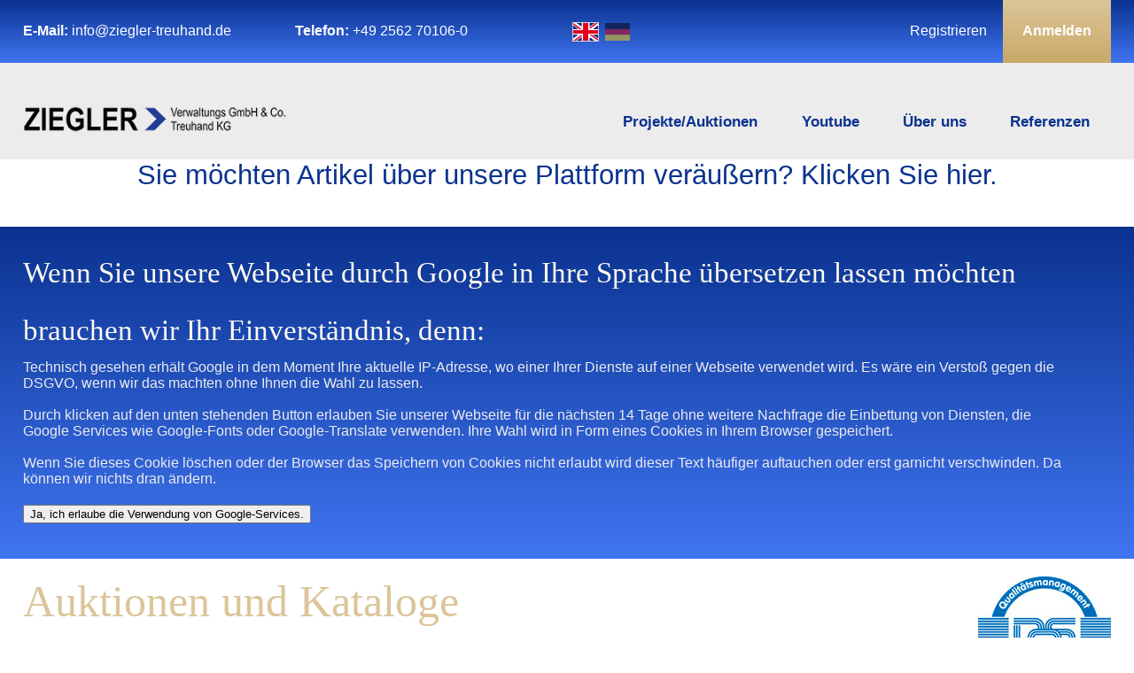

--- FILE ---
content_type: text/html
request_url: https://www.ziegler-treuhand.de/katalog/Baumaschinen
body_size: 25441
content:
<!DOCTYPE html>
<html>
    <head>
        <meta charset="utf-8"/>
        <meta http-equiv="X-UA-Compatible" content="IE=edge"/>
        <meta name="viewport" content="width=device-width, initial-scale=1.0">
        <title>Ziegler Treuhand | Gesamt-Katalog</title>
        <link rel="shortcut icon" href="/images/favicon.ico" type="image/x-icon" />
        <link rel="apple-touch-icon" href="/images/apple-touch-icon.png" />
        <link rel="apple-touch-icon" sizes="57x57" href="/images/apple-touch-icon-57x57.png" />
        <link rel="apple-touch-icon" sizes="72x72" href="/images/apple-touch-icon-72x72.png" />
        <link rel="apple-touch-icon" sizes="76x76" href="/images/apple-touch-icon-76x76.png" />
        <link rel="apple-touch-icon" sizes="114x114" href="/images/apple-touch-icon-114x114.png" />
        <link rel="apple-touch-icon" sizes="120x120" href="/images/apple-touch-icon-120x120.png" />
        <link rel="apple-touch-icon" sizes="144x144" href="/images/apple-touch-icon-144x144.png" />
        <link rel="apple-touch-icon" sizes="152x152" href="/images/apple-touch-icon-152x152.png" />
        <link rel="apple-touch-icon" sizes="180x180" href="/images/apple-touch-icon-180x180.png" />
                <link rel="stylesheet" type="text/css" id="cacheStylesheet" href="/cache/5f2e482ae007268ab5d14abb7062a9f8.css"/>
                <script type="text/javascript">
            document.addEventListener("DOMContentLoaded", function () {
                            window.ZT_YoutubeGoogleACK = false;
                            window.cookieName = "Ziegler_Google_Youtube_ACK";
                            window.cookieStatus = "acknowleged";
                            window.cookieDuration = 14;
                            window.days = "Tage";
                            window.hours = "Stunden";
                            window.minutes = "Minuten";
                            window.seconds = "Sekunden";
                            window.noch = "Noch";
                            window.etwa = "Frühestens in";
                            window.next_auk = "Eine andere Auktion läuft gerade. Sie sehen hier wenn diese Auktion startet.";
                            window.upcoming = "in wenigen Minuten";
                            checkTimer();
                            mybutton = document.getElementById("myBtn");
                            myhome = document.getElementById("myHome");
                            read_hash();
                            window.onscroll = function() {scrollFunction()};
                            getstatus('p0');
                            window.active_items = [];
                            window.time_void = "Keine genaue Zeitangabe in dieser Ansicht möglich";
                            window.userloggedin="0";
                        });
        </script>
                <script id="cacheScript" type="text/javascript" src="/cache/6e2c4d3f022bf08976a056d44da283db.js"></script>
                </head>
<body>
        <div class="header_oben">
    <div class="content_area header_div">
        <div class="header_email"><b>E-Mail:</b> <nobr><script type="text/javascript" language="javascript">
{document.write(String.fromCharCode(60,97,32,104,114,101,102,61,34,109,97,105,108,116,111,58,105,110,102,111,64,122,105,101,103,108,101,114,45,116,114,101,117,104,97,110,100,46,100,101,34,32,62,105,110,102,111,64,122,105,101,103,108,101,114,45,116,114,101,117,104,97,110,100,46,100,101,60,47,97,62))}
</script>
</nobr></div>
        <div class="header_telefon"><b>Telefon:</b> <nobr>+49 2562 70106-0</nobr></div>
        <div class="header_facebook_span">
            <svg data-type="Path" data-name="Path" class="header_facebook" viewBox="0 0 12.854 24">
            <path class="header_icon_fill" d="M 12.01171875 13.5 L 12.6782808303833 9.156562805175781 L 8.510624885559082 9.156562805175781 L 8.510624885559082 6.337968826293945 C 8.510624885559082 5.14968729019165 9.092812538146973 3.991406202316284 10.95937538146973 3.991406202316284 L 12.8540620803833 3.991406202316284 L 12.8540620803833 0.2934375107288361 C 12.8540620803833 0.2934375107288361 11.13468742370605 0 9.490780830383301 0 C 6.05859375 0 3.815156221389771 2.080312490463257 3.815156221389771 5.846250057220459 L 3.815156221389771 9.156562805175781 L 0 9.156562805175781 L 0 13.5 L 3.815156221389771 13.5 L 3.815156221389771 24 L 8.510624885559082 24 L 8.510624885559082 13.5 L 12.01171875 13.5 Z">
            </path>
            </svg>
        </div>
        <div class="header_instagram_span">
            <svg data-type="Boolean Group" data-name="Shape" class="header_instagram" viewBox="0 0 23.96 23.954">
            <path class="header_icon_fill" d="M 11.97966003417969 23.95440101623535 C 9.852499961853027 23.95440101623535 7.958879947662354 23.92233085632324 7.037760257720947 23.87070083618164 C 4.79640007019043 23.7581901550293 3.248670101165771 23.16141128540039 2.019360065460205 21.93570137023926 C 0.787339985370636 20.70819091796875 0.1905599981546402 19.16018104553223 0.08436000347137451 16.91640090942383 C -0.02811999805271626 14.93039989471436 -0.02811999805271626 9.018599510192871 0.08436000347137451 7.032599925994873 C 0.1959699988365173 4.783150196075439 0.7927500009536743 3.23540997505188 2.019360065460205 2.01419997215271 C 3.251219987869263 0.7859299778938293 4.7989501953125 0.1908200085163116 7.037760257720947 0.08460000157356262 C 7.95281982421875 0.03242000192403793 9.846440315246582 0 11.97966003417969 0 C 14.11287975311279 0 16.00650024414062 0.03242000192403793 16.92156028747559 0.08460000157356262 C 19.16712951660156 0.1961999982595444 20.71515083312988 0.7929799556732178 21.94086074829102 2.019599914550781 C 23.17291069030762 3.247139930725098 23.76968955993652 4.794879913330078 23.8758602142334 7.038000106811523 C 23.98748016357422 9.022909164428711 23.98748016357422 14.93148994445801 23.8758602142334 16.91640090942383 C 23.76334953308105 19.1619701385498 23.16658020019531 20.70999145507812 21.94086074829102 21.93570137023926 C 20.71335029602051 23.16772079467773 19.16534042358398 23.76449966430664 16.92156028747559 23.87070083618164 C 16.00044059753418 23.92233085632324 14.10682010650635 23.95440101623535 11.97966003417969 23.95440101623535 Z M 11.98235988616943 21.79619979858398 C 12.230299949646 21.79619979858398 12.5244197845459 21.7992000579834 12.83582019805908 21.80237007141113 C 13.22091007232666 21.80628967285156 13.65476036071777 21.81072044372559 14.10659980773926 21.81072998046875 C 15.69023036956787 21.81072998046875 17.92498016357422 21.75940132141113 19.04376029968262 21.31560134887695 C 20.0947208404541 20.89432144165039 20.90336990356445 20.08566093444824 21.32076072692871 19.03860092163086 C 21.85704040527344 17.69132995605469 21.82726097106934 14.76766967773438 21.80755043029785 12.8330192565918 C 21.80435943603516 12.51922988891602 21.80135917663574 12.22509002685547 21.80135917663574 11.97719955444336 C 21.80135917663574 11.7292594909668 21.80435943603516 11.43520927429199 21.80752944946289 11.1238899230957 C 21.82724952697754 9.188939094543457 21.85701942443848 6.268529891967773 21.32076072692871 4.916699886322021 C 20.89813995361328 3.864629983901978 20.08947944641113 3.055649995803833 19.04376029968262 2.638800144195557 C 17.92037963867188 2.196140050888062 15.65596008300781 2.144949913024902 14.05041027069092 2.144949913024902 C 13.61134052276611 2.144949913024902 13.18930053710938 2.148980140686035 12.81694984436035 2.152539968490601 C 12.51235961914062 2.155450105667114 12.22521018981934 2.158200025558472 11.98235988616943 2.158200025558472 C 11.73501014709473 2.158200025558472 11.4417200088501 2.155240058898926 11.1312198638916 2.15211009979248 C 10.74808025360107 2.148230075836182 10.3156099319458 2.143860101699829 9.866169929504395 2.143860101699829 C 8.279640197753906 2.143860101699829 6.040900230407715 2.195169925689697 4.920959949493408 2.638800144195557 C 3.869420051574707 3.061209917068481 3.060770034790039 3.870190143585205 2.643959999084473 4.916699886322021 C 2.110620021820068 6.268229961395264 2.138910055160522 9.199709892272949 2.15762996673584 11.13952922821045 C 2.160580158233643 11.44458961486816 2.163360118865967 11.73273944854736 2.163360118865967 11.97719955444336 C 2.163360118865967 12.22457981109619 2.160400152206421 12.51785945892334 2.157269954681396 12.828369140625 C 2.137710094451904 14.76368999481201 2.108180046081543 17.6860408782959 2.643959999084473 19.03860092163086 C 3.066310167312622 20.08999061584473 3.874969959259033 20.89863967895508 4.920959949493408 21.31560134887695 C 6.043760299682617 21.75842094421387 8.303839683532715 21.80963134765625 9.906169891357422 21.80963134765625 C 10.34671974182129 21.80963134765625 10.77066993713379 21.80554008483887 11.14472007751465 21.80193138122559 C 11.44974994659424 21.79898071289062 11.73787021636963 21.79619979858398 11.98235988616943 21.79619979858398 Z M 11.98235988616943 18.11880111694336 C 10.33874034881592 18.11880111694336 8.79557991027832 17.48083114624023 7.637159824371338 16.32240104675293 C 6.478730201721191 15.16397953033447 5.840760231018066 13.62081909179688 5.840760231018066 11.97719955444336 C 5.840760231018066 10.33358001708984 6.478730201721191 8.790419578552246 7.637159824371338 7.631999969482422 C 8.79557991027832 6.473569869995117 10.33874034881592 5.835599899291992 11.98235988616943 5.835599899291992 C 13.62598037719727 5.835599899291992 15.16913986206055 6.473569869995117 16.32756042480469 7.631999969482422 C 17.48599052429199 8.790419578552246 18.12396049499512 10.33358001708984 18.12396049499512 11.97719955444336 C 18.12396049499512 13.62081909179688 17.48599052429199 15.16397953033447 16.32756042480469 16.32240104675293 C 15.16913986206055 17.48083114624023 13.62598037719727 18.11880111694336 11.98235988616943 18.11880111694336 Z M 11.98235988616943 7.984799861907959 C 9.780940055847168 7.984799861907959 7.989960193634033 9.775779724121094 7.989960193634033 11.97719955444336 C 7.989960193634033 14.17910957336426 9.780940055847168 15.97049999237061 11.98235988616943 15.97049999237061 C 14.18426990509033 15.97049999237061 15.97566032409668 14.17910957336426 15.97566032409668 11.97719955444336 C 15.97566032409668 9.775779724121094 14.18426990509033 7.984799861907959 11.98235988616943 7.984799861907959 Z M 18.37505912780762 7.017300128936768 C 17.58551025390625 7.017300128936768 16.94316101074219 6.374549865722656 16.94316101074219 5.584499835968018 C 16.94316101074219 4.794449806213379 17.58551025390625 4.151700019836426 18.37505912780762 4.151700019836426 C 19.16510963439941 4.151700019836426 19.80785942077637 4.794449806213379 19.80785942077637 5.584499835968018 C 19.80785942077637 6.374549865722656 19.16510963439941 7.017300128936768 18.37505912780762 7.017300128936768 Z">
            </path>
            </svg>
        </div>
        <div class="header_spacer">

        </div>
                <div class="header_lng_span">
                        <a href="/en_Gesamt-Katalog.html"><img class="flags_active" src="images/en_active.png"></a>
            <img src="images/de_active.png">
                    </div>
                        <div class="header_anmelden bold"><span class="clickable" _onclick="activate_login();"><a href="/login.html">Anmelden</a></span></div>
        <div class="header_registrieren"><a href="/register.html">Registrieren</a></div>
            </div>
</div>
<div class="header_unten">
    <div class="content_area header_unten_div">
        <div class="header_zieglerlogo">
            <a href="/"><img class="header_zieglerlogo" src="images/Ziegler.png" srcset="images/Ziegler.png 1x, images/Ziegler@2x.png 2x"></a>
        </div>
        <nav id="main-menu">
            <div class="header_unten_texte bold"><a href="/referenz.html">Referenzen</a></div>
            <div class="header_unten_texte bold"><a href="/about.html">&Uuml;ber uns</a></div>
            <div class="header_unten_texte bold"><a href="https://www.youtube.com/@zieglerlive-undonlineverst308/videos" target="_blank">Youtube</a></div>
            <div class="header_unten_texte bold"><a href="/projekte.html">Projekte/Auktionen</a></div>
        </nav>
        <input type="checkbox" id="hamburger-input" class="burger-shower" />
        <label id="hamburger-menu" for="hamburger-input">
            <nav id="sidebar-menu">
                <h3>Dialog verlassen</h3>
                <ul>
                    <li><a href="/referenz.html">Referenzen</a></li>
                    <li><a href="/about.html">&Uuml;ber uns</a></li>
                    <li><a href="https://www.youtube.com/@zieglerlive-undonlineverst308/videos" target="_blank">Youtube</a></li>
                    <li><a href="/projekte.html">Projekte/Auktionen</a></li>
                </ul>
            </nav>
        </label>
        <input type="checkbox" id="search-input" class="burger-shower" />
        <label id="search-hamburger" for="search-input">
            <nav id="search-sidebar">
                <h3>Dialog verlassen</h3>
                <select class="select_width" onchange="suche(this.options[this.selectedIndex].value);
                        this.selectedIndex = 0;" id="select_suchwort">
                        <option value="">Stichworte</option>
                                                <option value="Posten">Posten</option>
                                                <option value="Ablagebock">Ablagebock</option>
                                                <option value="Paletten-Schwerlastregal">Paletten-Schwerlastregal</option>
                                                <option value="Metall-Werkzeugschrank">Metall-Werkzeugschrank</option>
                                                <option value="Metall-Regal">Metall-Regal</option>
                                                <option value="Transportwagen">Transportwagen</option>
                                                <option value="Schweißgerät">Schweißgerät</option>
                                                <option value="Scheren-Gabelhubwagen">Scheren-Gabelhubwagen</option>
                                                <option value="Druckluft-Schlauchaufroller">Druckluft-Schlauchaufroller</option>
                                                <option value="Schreibtisch">Schreibtisch</option>
                                                <option value="Schweißtisch">Schweißtisch</option>
                                                <option value="Werkstattwagen">Werkstattwagen</option>
                                                <option value="Büro-Drehsessel">Büro-Drehsessel</option>
                                                <option value="Doppel-Paletten-Schwerlastregal">Doppel-Paletten-Schwerlastregal</option>
                                                <option value="Platte">Platte</option>
                                                <option value="Monitore">Monitore</option>
                                            </select>
                <form id="form" action="about:blank" method="POST" name="search" autocomplete="on" onsubmit="event.preventDefault();
                        suche(this.elements['suchbegriff'].value);">
                    <icn class="search"></icn>
                    <input type="text" name="suchbegriff" size="50" id="textfield" placeholder=" Suchen..." value="" onkeypress="if (checkSubmit(event))
                                suche(this.value);">
                </form>
                <ul>
                                <li><a href="/katalog/Agrar">Agrar</a></li>
                                <li><a href="/katalog/Aufsitz-Fl%C3%BCgelgl%C3%A4tter">Aufsitz-Flügelglätter</a></li>
                                <li><a href="/katalog/Aufsitz-Spindelm%C3%A4her">Aufsitz-Spindelmäher</a></li>
                                <li><a href="/katalog/Aufsitzm%C3%A4her">Aufsitzmäher</a></li>
                                <li><a href="/katalog/Bau">Bau</a></li>
                                <li><a href="/katalog/Fahrzeuge">Fahrzeuge</a></li>
                                <li><a href="/katalog/Gro%C3%9Ffl%C3%A4chenm%C3%A4her">Großflächenmäher</a></li>
                                <li><a href="/katalog/Kardex%20Shuttle%20">Kardex Shuttle </a></li>
                                <li><a href="/katalog/Kragarm-Regale">Kragarm-Regale</a></li>
                                <li><a href="/katalog/Laser-Schneidmaschinen%20">Laser-Schneidmaschinen </a></li>
                                <li><a href="/katalog/Nullwendekreism%C3%A4her">Nullwendekreismäher</a></li>
                                <li><a href="/katalog/Presse">Presse</a></li>
                                <li><a href="/katalog/Schwerlastregale%20">Schwerlastregale </a></li>
                                <li><a href="/katalog/Stapler">Stapler</a></li>
                                <li><a href="/katalog/Stra%C3%9Fen-Kehrmaschinen">Straßen-Kehrmaschinen</a></li>
                                <li><a href="/katalog/Wohncontainer">Wohncontainer</a></li>
                                <li><a href="/katalog/Wohnmobil">Wohnmobil</a></li>
                                <ul>
            </nav>
        </label>
    </div>
</div>
<div class="menu-overlay"></div>        <div class="layer" id="layer" name="layer" onclick="hide_all_dialogs();"></div>
<div id="detail" class="overlay">
    <iframe name="iframe" id="detailinfo"  src="about:blank"></iframe>
    <span class="closedialog click" onclick="hide_all_dialogs();">X</span>   
</div>
        <div class="info_banner">
    <div class="content_area center inner">
        <a target="_blank" href="mailto:info@ziegler-treuhand.de?subject=Verkaufsabsicht">Sie m&ouml;chten Artikel &uuml;ber unsere Plattform ver&auml;u&szlig;ern? Klicken Sie hier.</a>
    </div>
</div>
<div class="header_großbild_qualität">
            <div class="header_youtube">
        <div class="content_area youtube_area">
            <div><bigwhite>Wenn Sie unsere Webseite durch Google in Ihre Sprache &uuml;bersetzen lassen m&ouml;chten brauchen wir Ihr Einverst&auml;ndnis, denn:</bigwhite><br>Technisch gesehen erh&auml;lt Google in dem Moment Ihre aktuelle IP-Adresse, wo einer Ihrer Dienste auf einer Webseite verwendet wird. Es w&auml;re ein Versto&szlig; gegen die DSGVO, wenn wir das machten ohne Ihnen die Wahl zu lassen.
<br><br>
Durch klicken auf den unten stehenden Button erlauben Sie unserer Webseite f&uuml;r die n&auml;chsten 14 Tage ohne weitere Nachfrage die Einbettung von Diensten, die Google Services wie Google-Fonts oder Google-Translate verwenden. Ihre Wahl wird in Form eines Cookies in Ihrem Browser gespeichert. 
<br><br>
Wenn Sie dieses Cookie l&ouml;schen oder der Browser das Speichern von Cookies nicht erlaubt wird dieser Text h&auml;ufiger auftauchen oder erst garnicht verschwinden. Da k&ouml;nnen wir nichts dran &auml;ndern.</div>
            <div><button onclick="setCookie();">Ja, ich erlaube die Verwendung von Google-Services.</button></div>
        </div>
    </div>
            <div class="header_großbild_qualität_div content_area">
        <div class="header_großbild_qualitätssiegel">
            <img src="images/Bild_3.png" srcset="images/Bild_3.png 1x, images/Bild_3@2x.png 2x">
        </div>
        <div class="header_großbild_text3 signature_headline">Auktionen und Kataloge</div>
        <div class="header_großbild_text4">Finden Sie hier unsere laufenden Projekte und die dazu geh&ouml;renden Kataloge. Wir aktualisieren diese Kataloge t&auml;glich. Die Suche und einige Produktkategorien machen Ihnen die Recherche leichter.</div>
    </div>
</div>
            <div class="katalog_main">
            <div class="katalog_ansicht">
        <div class="content_area katalog_ansicht_div">
                        <p>Hier finden Sie die den aktuellen Gesamt-Katalog aus allen Projekten. F&uuml;r eine effiziente Suche nutzen Sie die Stichwortsuche.</p>
                        <p class="auction_rules">Ihre Gebotspreise verstehen sich ab Standort zzgl. 18 % Courtage und zzgl. 19 % MwSt. Bei Differenzbesteuerung gilt: Gebotspreis zzgl. 18 % Courtage + 19 % MwSt. auf die Courtage.<br>Die gesetzl. MwSt. ist bei Export au&szlig;erhalb der EU als Kaution zu hinterlegen !!! Jedes abgegebene Gebot ist bindend.</p>
            <div class="katalog_suche">
                <div class="katalog_suche_div">
                    <div class="katalog_suche_icons clickable" onclick="katalog_style();">
                        <svg class="katalog_suche_icons_1_svg" viewBox="0 0 26.191 26">
                        <path id="icons_block" class="dark" d="M 0 0 L 0 9.75 L 9.821685791015625 9.75 L 9.821685791015625 0 L 0 0 Z M 16.36947631835938 0 L 16.36947631835938 9.75 L 26.191162109375 9.75 L 26.191162109375 0 L 16.36947631835938 0 Z M 0 16.25 L 0 26 L 9.821685791015625 26 L 9.821685791015625 16.25 L 0 16.25 Z M 16.36947631835938 16.25 L 16.36947631835938 26 L 26.191162109375 26 L 26.191162109375 16.25 L 16.36947631835938 16.25 Z">
                        </path>
                        </svg>
                        <svg class="katalog_suche_icons_2_svg" viewBox="0 3.375 32.235 26">
                        <path id="icons_list" class="" d="M 5.03676176071167 23.375 L 1.007352352142334 23.375 C 0.4510070383548737 23.375 -1.067429025169986e-07 23.82271575927734 0 24.375 L 0 28.37500190734863 C 0 28.92728424072266 0.4510070085525513 29.375 1.007352232933044 29.375 L 5.03676176071167 29.375 C 5.5931077003479 29.375 6.044114589691162 28.92728424072266 6.044114589691162 28.37500190734863 L 6.044114589691162 24.375 C 6.044114589691162 23.82271575927734 5.5931077003479 23.375 5.03676176071167 23.375 Z M 5.03676176071167 3.375 L 1.007352352142334 3.375 C 0.4510070383548737 3.375 -1.067429025169986e-07 3.822715520858765 0 4.375000953674316 L 0 8.375 C 0 8.927285194396973 0.4510070085525513 9.375 1.007352232933044 9.375 L 5.03676176071167 9.375 C 5.5931077003479 9.375 6.044114589691162 8.927285194396973 6.044114589691162 8.375 L 6.044114589691162 4.375000953674316 C 6.044114589691162 3.822715520858765 5.5931077003479 3.375 5.03676176071167 3.375 Z M 5.03676176071167 13.37499904632568 L 1.007352352142334 13.37499904632568 C 0.4510070383548737 13.37499904632568 -1.067429025169986e-07 13.82271480560303 0 14.375 L 0 18.375 C 0 18.92728424072266 0.4510070085525513 19.375 1.007352232933044 19.375 L 5.03676176071167 19.375 C 5.5931077003479 19.375 6.044114589691162 18.92728424072266 6.044114589691162 18.375 L 6.044114589691162 14.375 C 6.044114589691162 13.82271289825439 5.5931077003479 13.37499904632568 5.03676176071167 13.37499904632568 Z M 31.22792625427246 24.375 L 11.08087635040283 24.375 C 10.5245304107666 24.375 10.07352352142334 24.82271385192871 10.07352352142334 25.37499809265137 L 10.07352352142334 27.37499809265137 C 10.07352352142334 27.92728614807129 10.5245304107666 28.37500190734863 11.08087635040283 28.37500190734863 L 31.22792625427246 28.37500190734863 C 31.78426933288574 28.37500190734863 32.23527526855469 27.92728614807129 32.23527526855469 27.37499809265137 L 32.23527526855469 25.37499809265137 C 32.23527526855469 24.82271385192871 31.78426933288574 24.375 31.22792625427246 24.375 Z M 31.22792625427246 4.375000953674316 L 11.08087635040283 4.375000953674316 C 10.5245304107666 4.375000953674316 10.07352352142334 4.822715759277344 10.07352352142334 5.375 L 10.07352352142334 7.375 C 10.07352352142334 7.927284717559814 10.5245304107666 8.375 11.08087635040283 8.375 L 31.22792625427246 8.375 C 31.78426933288574 8.375 32.23527526855469 7.927284717559814 32.23527526855469 7.375 L 32.23527526855469 5.375 C 32.23527526855469 4.822715759277344 31.78426933288574 4.375000953674316 31.22792625427246 4.375000953674316 Z M 31.22792625427246 14.375 L 11.08087635040283 14.375 C 10.5245304107666 14.375 10.07352352142334 14.82271480560303 10.07352352142334 15.37499904632568 L 10.07352352142334 17.375 C 10.07352352142334 17.92728614807129 10.5245304107666 18.375 11.08087635040283 18.375 L 31.22792625427246 18.375 C 31.78426933288574 18.375 32.23527526855469 17.92728614807129 32.23527526855469 17.375 L 32.23527526855469 15.37499904632568 C 32.23527526855469 14.82271480560303 31.78426933288574 14.375 31.22792625427246 14.375 Z">
                        </path>
                        </svg>
                    </div>
                </div>
            </div>
                        <div class="katalog_trennlinie_div"></div>
                                    <div id="quickref">
                <nav id="search-menu">
            <div class="katalog_sucheingabe">
                <div class="select"><select class="select_width" onchange="sort(this.options[this.selectedIndex].value);
                        this.selectedIndex = 0;" id="select_sort">
                        <option value="">sortieren nach</option>
                        <option value="date">Datum</option>
                        <option value="name">Bezeichnung</option>
                        <option value="price">Startwert</option>
                    </select></div>
                <div class="select"><select class="select_width" onchange="suche(this.options[this.selectedIndex].value);
                        this.selectedIndex = 0;" id="select_suchwort">
                        <option value="">Stichworte</option>
                                                <option value="Posten">Posten</option>
                                                <option value="Ablagebock">Ablagebock</option>
                                                <option value="Paletten-Schwerlastregal">Paletten-Schwerlastregal</option>
                                                <option value="Metall-Werkzeugschrank">Metall-Werkzeugschrank</option>
                                                <option value="Metall-Regal">Metall-Regal</option>
                                                <option value="Transportwagen">Transportwagen</option>
                                                <option value="Schweißgerät">Schweißgerät</option>
                                                <option value="Scheren-Gabelhubwagen">Scheren-Gabelhubwagen</option>
                                                <option value="Druckluft-Schlauchaufroller">Druckluft-Schlauchaufroller</option>
                                                <option value="Schreibtisch">Schreibtisch</option>
                                                <option value="Schweißtisch">Schweißtisch</option>
                                                <option value="Werkstattwagen">Werkstattwagen</option>
                                                <option value="Büro-Drehsessel">Büro-Drehsessel</option>
                                                <option value="Doppel-Paletten-Schwerlastregal">Doppel-Paletten-Schwerlastregal</option>
                                                <option value="Platte">Platte</option>
                                                <option value="Monitore">Monitore</option>
                                            </select></div>
                <form id="form" action="about:blank" method="POST" name="search" autocomplete="on" onsubmit="event.preventDefault();
                        suche(this.elements['suchbegriff'].value);">
                    <icn class="search"></icn>
                    <input type="text" name="suchbegriff" size="50" id="textfield" placeholder=" Suchen..." value="" onkeypress="if (checkSubmit(event))
                                suche(this.value);">
                </form>
            </div>
            <div class="katalog_reiter_links">
                                                <div class="overflow_marquee"><a href="/katalog/Agrar">Agrar</a></div>
                                                                <div class="overflow_marquee"><a href="/katalog/Aufsitz-Fl%C3%BCgelgl%C3%A4tter">Aufsitz-Flügelglätter</a></div>
                                                                <div class="overflow_marquee"><a href="/katalog/Aufsitz-Spindelm%C3%A4her">Aufsitz-Spindelmäher</a></div>
                                                                <div class="overflow_marquee"><a href="/katalog/Aufsitzm%C3%A4her">Aufsitzmäher</a></div>
                                                                <div class="overflow_marquee"><a href="/katalog/Bau">Bau</a></div>
                                                                <div class="overflow_marquee"><a href="/katalog/Fahrzeuge">Fahrzeuge</a></div>
                                                                <div class="overflow_marquee"><a href="/katalog/Gro%C3%9Ffl%C3%A4chenm%C3%A4her">Großflächenmäher</a></div>
                                                                <div class="overflow_marquee"><a href="/katalog/Kardex%20Shuttle%20">Kardex Shuttle </a></div>
                                                                <div class="overflow_marquee"><a href="/katalog/Kragarm-Regale">Kragarm-Regale</a></div>
                                                                <div class="overflow_marquee"><a href="/katalog/Laser-Schneidmaschinen%20">Laser-Schneidmaschinen </a></div>
                                                                <div class="overflow_marquee"><a href="/katalog/Nullwendekreism%C3%A4her">Nullwendekreismäher</a></div>
                                                                <div class="overflow_marquee"><a href="/katalog/Presse">Presse</a></div>
                                                                <div class="overflow_marquee"><a href="/katalog/Schwerlastregale%20">Schwerlastregale </a></div>
                                                                <div class="overflow_marquee"><a href="/katalog/Stapler">Stapler</a></div>
                                                                <div class="overflow_marquee"><a href="/katalog/Stra%C3%9Fen-Kehrmaschinen">Straßen-Kehrmaschinen</a></div>
                                                                <div class="overflow_marquee"><a href="/katalog/Wohncontainer">Wohncontainer</a></div>
                                                                <div class="overflow_marquee"><a href="/katalog/Wohnmobil">Wohnmobil</a></div>
                                            </div>
                </nav>
            </div>
                        <button onclick="document.location.href='/';" id="myHome" title="Go to home">Home</button>
            <button onclick="topFunction();" id="myBtn" title="Go to top">Top</button>
                            <div class="katalog_floatarea area_visible" id="block0">
                 
                                
                                                                                 <div class="katalog_float_item"><a name="3188-1"></a>
    <div class="katalog_absolute_fill katalog_item" id="item_304978">
        <div class="katalog_item_clicklayer" onclick="show_detail_layer('/artikel/304978');">
        </div>
        <div class="katalog_item_position"><div class="pos">Pos.: 1</div> Projekt: <a href="/projekt/3188">3188</a></div>
        <div class="katalog_item_image">
            <a onclick="show_detail_layer('/artikel/304978');"><img id="img_304978" loading="lazy" class="teaser" data-counter="0" SRC="/pictures/3/9/5146da49e86eb21fcf637690f0b1ed_789x623.png" border="0"><input type="hidden" name="data_304978" id="data_304978" value="/pictures/3/9/5146da49e86eb21fcf637690f0b1ed_789x623.pngº#" /></a></br><span class="mini"></span>
        </div>
        <div class="katalog_item_stock">Menge: 1</div>
        <div class="katalog_item_name">Posten Möbel / Gartenmöbel (über 800 Positionen) - (UVP: über 244.000,00 EUR) - (Matodi bietet designorientierte, exklusive, hochwertige Möbel / Gartenmöbel in Betonoptik) - (Details + Bestandslisten unter Pos. 2) - (Startpreis: 19.500,00 EUR)</div>
                <div class="katalog_item_preis">Startpreis: 19500,00&nbsp;&euro;</div> 
                        <div class="katalog_timeblock">
            <span id="sw_304978"><icn class="stopwatch"></icn> 20.02.2026 11:00:00</span><br>
            <span class="katalog_item_time" name="countdown" id="restzeit304978_2026-02-20T11:00:00+01:00">Noch 33 Tage, 23 Stunden</span>
        </div>
        <div class="katalog_auk_info" id="auk_info_2026-02-20T11:00:00+01:00">
            <a onclick="document.location.href = '/login.html'; " id="bieten_304978" class="katalog_item_bieten">Bieten </a>
            <a onclick="beobachten(304978);" id="beobachten_304978" class="katalog_item_beobachten">Beobachten </a>
        </div>
            </div></div>
<div class="page_break"></div>


                                                                 <div class="katalog_float_item"><a name="3189-1"></a>
    <div class="katalog_absolute_fill katalog_item" id="item_304981">
        <div class="katalog_item_clicklayer" onclick="show_detail_layer('/artikel/304981');">
        </div>
        <div class="katalog_item_position"><div class="pos">Pos.: 1</div> Projekt: <a href="/projekt/3189">3189</a></div>
        <div class="katalog_item_image">
            <a onclick="show_detail_layer('/artikel/304981');"><img id="img_304981" loading="lazy" class="teaser" data-counter="0" SRC="/pictures/1/f/e2b1d3c9c2d72760a0f45631c989ba_1280x960.jpg" border="0"><input type="hidden" name="data_304981" id="data_304981" value="/pictures/1/f/e2b1d3c9c2d72760a0f45631c989ba_1280x960.jpgº#∆/pictures/1/e/aa7125e062bbcdba14a4a2d3dfc674_1280x960.jpgº#∆/pictures/7/f/ed11aa4d6fe7aeee049400f169607d_373x373.pngº#∆/pictures/7/e/ec5ee19d2e977d5828fb97aa982308_362x278.pngº#∆/pictures/d/d/e06760129e5c942540c7c822035c01_371x502.pngº#∆/pictures/5/4/38b03ec7330a13ceec76872b3ad02e_374x279.pngº#∆/pictures/e/7/7e4c99578714d16eb006354363969c_369x494.pngº#∆/pictures/9/5/b794f663c381949e276c8fc4522db3_372x488.pngº#∆/pictures/d/f/35ad681210af6fe4d865f18c26b881_380x491.pngº#∆/pictures/6/b/2af35f8a3f0e13dfa4114402f42938_373x480.pngº#∆/pictures/4/2/f0cb63537b1df84bb465572216bee9_720x1280.jpgº#∆/pictures/3/b/99ac7e6b8daf22a5696cb2bd1a373d_720x1280.jpgº#∆/pictures/d/e/294e1df96fea8862c79702cc759561_720x1280.jpgº#∆/pictures/e/c/caf87f9be94190d5c22ced074bd4b7_720x1280.jpgº#∆/pictures/4/c/132e47d1c0a2686cbb2caeebb92658_367x447.pngº#∆/pictures/2/d/eab59bd94ca6f9b447e5bad247f0aa_370x487.pngº#" /></a></br><span class="mini">insges. 16 Bilder</span>
        </div>
        <div class="katalog_item_stock">Menge: 1</div>
        <div class="katalog_item_name">Handtasche (leichte Gebrauchsspuren) - (Prada - Galleria) - (Epoche: nach 2000) - (Startpreis: 60,00 EUR)</div>
                <div class="katalog_item_preis">Startpreis: 60,00&nbsp;&euro;</div> 
                        <div class="katalog_timeblock">
            <span id="sw_304981"><icn class="stopwatch"></icn> 03.02.2026 11:00:00</span><br>
            <span class="katalog_item_time" name="countdown" id="restzeit304981_2026-02-03T11:00:00+01:00">Noch 16 Tage, 23 Stunden</span>
        </div>
        <div class="katalog_auk_info" id="auk_info_2026-02-03T11:00:00+01:00">
            <a onclick="document.location.href = '/login.html'; " id="bieten_304981" class="katalog_item_bieten">Bieten </a>
            <a onclick="beobachten(304981);" id="beobachten_304981" class="katalog_item_beobachten">Beobachten </a>
        </div>
            </div></div>
<div class="page_break"></div>


                                                                 <div class="katalog_float_item"><a name="3192-1"></a>
    <div class="katalog_absolute_fill katalog_item" id="item_305249">
        <div class="katalog_item_clicklayer" onclick="show_detail_layer('/artikel/305249');">
        </div>
        <div class="katalog_item_position"><div class="pos">Pos.: 1</div> Projekt: <a href="/projekt/3192">3192</a></div>
        <div class="katalog_item_image">
            <a onclick="show_detail_layer('/artikel/305249');"><img id="img_305249" loading="lazy" class="teaser" data-counter="0" SRC="/pictures/a/2/878265723c0240152a5fdbe950ed47_720x1280.jpg" border="0"><input type="hidden" name="data_305249" id="data_305249" value="/pictures/a/2/878265723c0240152a5fdbe950ed47_720x1280.jpgº#∆/pictures/b/9/9623b5e86b7b1b735f3a572a82b5e1_960x1280.jpgº#∆/pictures/3/b/09481e2cd976a483b51decbec0aede_720x1280.jpgº#" /></a></br><span class="mini">insges. 3 Bilder</span>
        </div>
        <div class="katalog_item_stock">Menge: 1</div>
        <div class="katalog_item_name">Gold Nugget (0,860 gramm) - (Natürliches australisches Goldnugget) - (Differenzbesteuerung = Gebot zzgl. 18 % Courtage u. 19 % MwSt. auf die Courtage!)</div>
                <div class="katalog_item_preis">Aktuelles Gebot: 90,00&nbsp;&euro;</div> 
                        <div class="katalog_timeblock">
            <span id="sw_305249"><icn class="stopwatch"></icn> 04.02.2026 11:00:00</span><br>
            <span class="katalog_item_time" name="countdown" id="restzeit305249_2026-02-04T11:00:00+01:00">Noch 17 Tage, 23 Stunden</span>
        </div>
        <div class="katalog_auk_info" id="auk_info_2026-02-04T11:00:00+01:00">
            <a onclick="document.location.href = '/login.html'; " id="bieten_305249" class="katalog_item_bieten">Bieten </a>
            <a onclick="beobachten(305249);" id="beobachten_305249" class="katalog_item_beobachten">Beobachten </a>
        </div>
            </div></div>
<div class="page_break"></div>


                                                                 <div class="katalog_float_item"><a name="3195-1"></a>
    <div class="katalog_absolute_fill katalog_item" id="item_305272">
        <div class="katalog_item_clicklayer" onclick="show_detail_layer('/artikel/305272');">
        </div>
        <div class="katalog_item_position"><div class="pos">Pos.: 1</div> Projekt: <a href="/projekt/3195">3195</a></div>
        <div class="katalog_item_image">
            <a onclick="show_detail_layer('/artikel/305272');"><img id="img_305272" loading="lazy" class="teaser" data-counter="0" SRC="/pictures/1/b/99a850716b3743f80884f24a04025d_1280x960.jpg" border="0"><input type="hidden" name="data_305272" id="data_305272" value="/pictures/1/b/99a850716b3743f80884f24a04025d_1280x960.jpgº#∆/pictures/2/7/533ef61ba086b5699db28128f4846f_1280x960.jpgº#∆/pictures/b/0/136a2e4231dc0709b68fbee3500cd7_1280x960.jpgº#" /></a></br><span class="mini">insges. 3 Bilder</span>
        </div>
        <div class="katalog_item_stock">Menge: 1</div>
        <div class="katalog_item_name">Fotos der Paletten-Schwerlastregale</div>
                <div class="katalog_item_preis">Startpreis: 0,00&nbsp;&euro;</div> 
                        <div class="katalog_timeblock">
            <span id="sw_305272"><icn class="stopwatch"></icn> 25.02.2026 11:00:00</span><br>
            <span class="katalog_item_time" name="countdown" id="restzeit305272_2026-02-25T11:00:00+01:00">Noch 38 Tage, 23 Stunden</span>
        </div>
        <div class="katalog_auk_info" id="auk_info_2026-02-25T11:00:00+01:00">
            <a onclick="document.location.href = '/login.html'; " id="bieten_305272" class="katalog_item_bieten">Bieten </a>
            <a onclick="beobachten(305272);" id="beobachten_305272" class="katalog_item_beobachten">Beobachten </a>
        </div>
            </div></div>
<div class="page_break"></div>


                                                                 <div class="katalog_float_item"><a name="3177-2"></a>
    <div class="katalog_absolute_fill katalog_item" id="item_303679">
        <div class="katalog_item_clicklayer" onclick="show_detail_layer('/artikel/303679');">
        </div>
        <div class="katalog_item_position"><div class="pos">Pos.: 2</div> Projekt: <a href="/projekt/3177">3177</a></div>
        <div class="katalog_item_image">
            <a onclick="show_detail_layer('/artikel/303679');"><img id="img_303679" loading="lazy" class="teaser" data-counter="0" SRC="/pictures/2/4/fadf00128e9e5f22462673cc307375_620x640.jpg" border="0"><input type="hidden" name="data_303679" id="data_303679" value="/pictures/2/4/fadf00128e9e5f22462673cc307375_620x640.jpgº#∆/pictures/e/f/4adf87faec5c3c9f11753966019606_640x480.jpgº#∆/pictures/3/f/aaf58431c3f26307682a25c3d9a25a_640x480.jpgº#∆/pictures/3/b/4c3e378535a0d25b9ba6de43fc4a45_640x480.jpgº#" /></a></br><span class="mini">insges. 4 Bilder</span>
        </div>
        <div class="katalog_item_stock">Menge: 1</div>
        <div class="katalog_item_name">Profi-Großflächenmäher (Ransomes, Comander 3520 Plus in Serienausrüstung) - Bj.: 2014) - (Betriebsstunden: 4.727) - (Der Motor wurde 2023 nach einem Schaden überholt) - (Startpreis: 8.500,00 EUR) </div>
                <div class="katalog_item_preis">Aktuelles Gebot: 8500,00&nbsp;&euro;</div> 
                        <div class="katalog_timeblock">
            <span id="sw_303679"><icn class="stopwatch"></icn> 20.01.2026 11:01:00</span><br>
            <span class="katalog_item_time" name="countdown" id="restzeit303679_2026-01-20T11:01:00+01:00">Noch 2 Tage, 23 Stunden</span>
        </div>
        <div class="katalog_auk_info" id="auk_info_2026-01-20T11:01:00+01:00">
            <a onclick="document.location.href = '/login.html'; " id="bieten_303679" class="katalog_item_bieten">Bieten </a>
            <a onclick="beobachten(303679);" id="beobachten_303679" class="katalog_item_beobachten">Beobachten </a>
        </div>
            </div></div>
<div class="page_break"></div>


                                                                 <div class="katalog_float_item"><a name="3180-2"></a>
    <div class="katalog_absolute_fill katalog_item" id="item_303941">
        <div class="katalog_item_clicklayer" onclick="show_detail_layer('/artikel/303941');">
        </div>
        <div class="katalog_item_position"><div class="pos">Pos.: 2</div> Projekt: <a href="/projekt/3180">3180</a></div>
        <div class="katalog_item_image">
            <a onclick="show_detail_layer('/artikel/303941');"><img id="img_303941" loading="lazy" class="teaser" data-counter="0" SRC="/pictures/e/6/5efa83f0c76075ce742cd06eac2f7d_1280x960.jpg" border="0"><input type="hidden" name="data_303941" id="data_303941" value="/pictures/e/6/5efa83f0c76075ce742cd06eac2f7d_1280x960.jpgº#∆/pictures/9/0/09489dc518534ca226d748c4491a1a_960x1280.jpgº#∆/pictures/8/8/fcaf5fedfaf374a405e23dc5e4c017_960x1280.jpgº#∆/pictures/4/0/e743d3a8082cb074b3aff5f397dcf3_1280x960.jpgº#∆/pictures/1/5/d87bd300bf8b0fdcdfbdb202db6066_960x1280.jpgº#∆/pictures/a/8/a6305f81de4ddc12336d791cab5d06_960x1280.jpgº#∆/pictures/2/0/91fb06c4a122c3edb6262f1aead94f_960x1280.jpgº#∆/pictures/f/a/25b0b3757f1940d8915a3f80bee320_960x1280.jpgº#∆/pictures/4/3/ad77a73e060bb25ac34c5177ce499c_1280x960.jpgº#∆/pictures/8/8/ec001d385799b6aa27702ed3a48ccd_1280x960.jpgº#∆/pictures/5/3/76414abe93059bb71ffe6017c2057f_960x1280.jpgº#∆/pictures/a/d/13119f5cb6a7605ce81bf2741d535a_960x1280.jpgº#∆/pictures/b/4/881108ff2f8e7bec24fda9c9059284_960x1280.jpgº#∆/pictures/2/4/0405d81b206868712dfeecb1adc9a4_960x1280.jpgº#∆/pictures/8/2/81a8b8ecbcf8714793ecaab35147f5_960x1280.jpgº#∆/pictures/0/9/ebc39b2bde5e86a7b26ebff0b7e990_1280x960.jpgº#∆/pictures/1/c/584b6caca4ed12b84ff3f6a730a85d_1280x960.jpgº#∆/pictures/5/2/bf6123f3e2fb5ef0c8faf1c07a87ab_1280x960.jpgº#∆/pictures/2/f/2c1da3835122f9fe0ad6015cbb653f_1280x960.jpgº#∆/pictures/4/2/9cd68eebc0a28bbb55b1a018ce38db_1280x960.jpgº#∆/pictures/3/d/790ec1a6f3e3b71691679c6bd35024_960x1280.jpgº#" /></a></br><span class="mini">insges. 21 Bilder</span>
        </div>
        <div class="katalog_item_stock">Menge: 1</div>
        <div class="katalog_item_name">Trecker (David Brown, 990GA) - (ohne Papiere) - (Scheunenfund, vermutlich aus dem Jahr 1969) - (Startpreis: 500,00 EUR) - (Differenzbest. = Gebotspreis zzgl. 18 % Provision & 19 % MwSt. auf die Provision !!!)</div>
                <div class="katalog_item_preis">Aktuelles Gebot: 1210,00&nbsp;&euro;</div> 
                        <div class="katalog_timeblock">
            <span id="sw_303941"><icn class="stopwatch"></icn> 22.01.2026 11:01:00</span><br>
            <span class="katalog_item_time" name="countdown" id="restzeit303941_2026-01-22T11:01:00+01:00">Noch 4 Tage, 23 Stunden</span>
        </div>
        <div class="katalog_auk_info" id="auk_info_2026-01-22T11:01:00+01:00">
            <a onclick="document.location.href = '/login.html'; " id="bieten_303941" class="katalog_item_bieten">Bieten </a>
            <a onclick="beobachten(303941);" id="beobachten_303941" class="katalog_item_beobachten">Beobachten </a>
        </div>
            </div></div>
<div class="page_break"></div>


                                                                 <div class="katalog_float_item"><a name="3193-2"></a>
    <div class="katalog_absolute_fill katalog_item" id="item_305247">
        <div class="katalog_item_clicklayer" onclick="show_detail_layer('/artikel/305247');">
        </div>
        <div class="katalog_item_position"><div class="pos">Pos.: 2</div> Projekt: <a href="/projekt/3193">3193</a></div>
        <div class="katalog_item_image">
            <a onclick="show_detail_layer('/artikel/305247');"><img id="img_305247" loading="lazy" class="teaser" data-counter="0" SRC="/pictures/7/c/25242a19cfa9f705bc120394fdb578_1280x960.jpg" border="0"><input type="hidden" name="data_305247" id="data_305247" value="/pictures/7/c/25242a19cfa9f705bc120394fdb578_1280x960.jpgº#∆/pictures/1/5/0258aee32b0ed9f96b631710cb5fd2_1280x960.jpgº#∆/pictures/9/c/3427c334b344d08fc95de8b847376c_1280x960.jpgº#∆/pictures/8/3/7e58fce730f0a4867ba72fc882ed3e_1280x960.jpgº#∆/pictures/f/b/a6b8097b50fe2ec17c5fb50ed13268_960x1280.jpgº#∆/pictures/e/6/af069011ffb1c613dafc9b983f6ee5_1280x960.jpgº#∆/pictures/5/b/a1474f31071e37312a5eadadfe38e1_1280x960.jpgº#∆/pictures/6/c/d3752e5fb30e6cee431cefc47f0b27_574x253.pngº#" /></a></br><span class="mini">insges. 8 Bilder</span>
        </div>
        <div class="katalog_item_stock">Menge: 1</div>
        <div class="katalog_item_name">Mini-Bagger (Kubota, U36-4GLS2) - (Bj.: 2024) - (Betriebsstd.: 220) - (mit 6 TL + 1 GRL) - (Startpreis: 25.000,00 EUR)</div>
                <div class="katalog_item_preis">Aktuelles Gebot: 25000,00&nbsp;&euro;</div> 
                        <div class="katalog_timeblock">
            <span id="sw_305247"><icn class="stopwatch"></icn> 30.01.2026 11:01:00</span><br>
            <span class="katalog_item_time" name="countdown" id="restzeit305247_2026-01-30T11:01:00+01:00">Noch 12 Tage, 23 Stunden</span>
        </div>
        <div class="katalog_auk_info" id="auk_info_2026-01-30T11:01:00+01:00">
            <a onclick="document.location.href = '/login.html'; " id="bieten_305247" class="katalog_item_bieten">Bieten </a>
            <a onclick="beobachten(305247);" id="beobachten_305247" class="katalog_item_beobachten">Beobachten </a>
        </div>
            </div></div>
<div class="page_break"></div>


                                                                 <div class="katalog_float_item"><a name="3178-4"></a>
    <div class="katalog_absolute_fill katalog_item" id="item_303917">
        <div class="katalog_item_clicklayer" onclick="show_detail_layer('/artikel/303917');">
        </div>
        <div class="katalog_item_position"><div class="pos">Pos.: 4</div> Projekt: <a href="/projekt/3178">3178</a></div>
        <div class="katalog_item_image">
            <a onclick="show_detail_layer('/artikel/303917');"><img id="img_303917" loading="lazy" class="teaser" data-counter="0" SRC="/pictures/6/8/e3afb19e17197f600b7707c99fac07_1280x960.jpg" border="0"><input type="hidden" name="data_303917" id="data_303917" value="/pictures/6/8/e3afb19e17197f600b7707c99fac07_1280x960.jpgº#∆/pictures/4/6/28935a72f4a846661dd8c1b2b051bb_1280x960.jpgº#∆/pictures/4/b/d780ec93d11a57e937623489cb522d_1280x960.jpgº#∆/pictures/9/c/1a4d1b1cef6c1b8703d9601184b5c3_1280x960.jpgº#∆/pictures/7/b/212a1e87ff843a5c4172c7d5275985_1280x960.jpgº#∆/pictures/b/6/6c5b2a36f5e45e9b1b01f2a289d402_960x1280.jpgº#∆/pictures/d/f/e6906141ff7155ee300ee2a0e84ca7_960x1280.jpgº#∆/pictures/2/9/42b8dedbfabbb2bebb6bc73c0f144e_960x1280.jpgº#∆/pictures/3/7/0fa44f16e5095af9e25a1e04d0e12a_960x1280.jpgº#∆/pictures/4/1/9e69d3dc13e57fb5a4303bc04bebe5_960x1280.jpgº#∆/pictures/0/3/74367d84f81de88708e571869e6a57_960x1280.jpgº#∆/pictures/9/f/b57d79f123c578ec5f3b48eaa9d5aa_960x1280.jpgº#∆/pictures/4/6/0b89caa319f95c13a86d9d839201c9_960x1280.jpgº#" /></a></br><span class="mini">insges. 13 Bilder</span>
        </div>
        <div class="katalog_item_stock">Menge: 1</div>
        <div class="katalog_item_name">Papierpresse (Dixi, Dixi 60 S) - (Bj.: 2008) - (Startpreis: 500,00 EUR)</div>
                <div class="katalog_item_preis">Aktuelles Gebot: 870,00&nbsp;&euro;</div> 
                        <div class="katalog_timeblock">
            <span id="sw_303917"><icn class="stopwatch"></icn> 21.01.2026 11:03:00</span><br>
            <span class="katalog_item_time" name="countdown" id="restzeit303917_2026-01-21T11:03:00+01:00">Noch 3 Tage, 23 Stunden</span>
        </div>
        <div class="katalog_auk_info" id="auk_info_2026-01-21T11:03:00+01:00">
            <a onclick="document.location.href = '/login.html'; " id="bieten_303917" class="katalog_item_bieten">Bieten </a>
            <a onclick="beobachten(303917);" id="beobachten_303917" class="katalog_item_beobachten">Beobachten </a>
        </div>
            </div></div>
<div class="page_break"></div>


                                                                 <div class="katalog_float_item"><a name="3111-6"></a>
    <div class="katalog_absolute_fill katalog_item" id="item_300899">
        <div class="katalog_item_clicklayer" onclick="show_detail_layer('/artikel/300899');">
        </div>
        <div class="katalog_item_position"><div class="pos">Pos.: 6</div> Projekt: <a href="/projekt/3111">3111</a></div>
        <div class="katalog_item_image">
            <a onclick="show_detail_layer('/artikel/300899');"><img id="img_300899" loading="lazy" class="teaser" data-counter="0" SRC="/pictures/8/7/2eba8184f1843d887b813d17fdecbf_1280x960.jpg" border="0"><input type="hidden" name="data_300899" id="data_300899" value="/pictures/8/7/2eba8184f1843d887b813d17fdecbf_1280x960.jpgº#∆/pictures/c/9/b8ebbda06b35b5eb82cb190b71d590_1280x960.jpgº#∆/pictures/c/1/d76427017ac9c550cb52199a61ff10_1280x960.jpgº#∆/pictures/3/4/a85311614fa728b30a8e2c144872bb_1280x960.jpgº#∆/pictures/4/6/78a186d04f417715299fc7111af84e_1280x960.jpgº#∆/pictures/1/a/7e82eb3336c9644acd882d08001c6c_1280x960.jpgº#∆/pictures/6/6/3663d6cd25d2853c316ea54e7c92eb_1280x960.jpgº#∆/pictures/1/8/4a1d85683133e8fa7217ac5e71459a_1280x960.jpgº#∆/pictures/3/2/fc5d49b593927812b55f8f53aa26f1_1280x960.jpgº#∆/pictures/6/c/12620e03b6206b8b9dbe5d1ce7f1b0_1280x960.jpgº#∆/pictures/7/3/cb43ddfe4663c10daaf57b9fe950bd_1280x960.jpgº#∆/pictures/a/2/e71b85ab29928fb53bd0fb46f3eace_1280x960.jpgº#∆/pictures/f/e/9f2713ba111b64b2babe11e77e5434_1280x960.jpgº#∆/pictures/1/e/22cc26eeea15a5e72aeed4ffef025b_1280x960.jpgº#∆/pictures/1/1/8bea1ad067c225c1704cbdac4ab832_1280x960.jpgº#∆/pictures/7/6/473aa719ae7f760c39db8239f1e083_1280x960.jpgº#∆/pictures/8/8/6799e4fb97a5ea2cec2d20e3998047_1280x960.jpgº#∆/pictures/2/9/e897e328649db241815e13a2755ea8_1280x960.jpgº#" /></a></br><span class="mini">insges. 18 Bilder</span>
        </div>
        <div class="katalog_item_stock">Menge: 1</div>
        <div class="katalog_item_name">Universal-Bearbeitungszentrum (Deckel Maho, DMU 200 P) - (Bj.: 2000) - (Hinweis: neue Spindel + Kugelrollspindel in 2025 - ca. 66.000,00 EUR) - (ACHTUNG: Der Zuschlag bedarf der Zustimmung !!!)</div>
                <div class="katalog_item_preis">Aktuelles Gebot: 38500,00&nbsp;&euro;</div> 
                        <div class="katalog_timeblock">
            <span id="sw_300899"><icn class="stopwatch"></icn> 29.01.2026 09:05:00</span><br>
            <span class="katalog_item_time" name="countdown" id="restzeit300899_2026-01-29T09:05:00+01:00">Noch 11 Tage, 21 Stunden</span>
        </div>
        <div class="katalog_auk_info" id="auk_info_2026-01-29T09:05:00+01:00">
            <a onclick="document.location.href = '/login.html'; " id="bieten_300899" class="katalog_item_bieten">Bieten </a>
            <a onclick="beobachten(300899);" id="beobachten_300899" class="katalog_item_beobachten">Beobachten </a>
        </div>
            </div></div>
<div class="page_break"></div>


                                                                 <div class="katalog_float_item"><a name="3195-101"></a>
    <div class="katalog_absolute_fill katalog_item" id="item_305260">
        <div class="katalog_item_clicklayer" onclick="show_detail_layer('/artikel/305260');">
        </div>
        <div class="katalog_item_position"><div class="pos">Pos.: 101</div> Projekt: <a href="/projekt/3195">3195</a></div>
        <div class="katalog_item_image">
            <a onclick="show_detail_layer('/artikel/305260');"><img id="img_305260" loading="lazy" class="teaser" data-counter="0" SRC="/pictures/7/b/8d0aa82fd24d46b5b7c625080b6ec1_1280x960.jpg" border="0"><input type="hidden" name="data_305260" id="data_305260" value="/pictures/7/b/8d0aa82fd24d46b5b7c625080b6ec1_1280x960.jpgº#∆/pictures/c/7/3eed9c45b92012f33640592c34426d_1280x960.jpgº#" /></a></br><span class="mini">insges. 2 Bilder</span>
        </div>
        <div class="katalog_item_stock">Menge: 1</div>
        <div class="katalog_item_name">Doppel-Paletten-Schwerlastregal (Schäfer, PR 600) - (Bj.: 2018) - (ca. 100 lfdm.) - (36 Felder, 248 Traversen) - (Details im Langtext) - (Regale sind demontiert + werden soweit möglich auf Paletten gelagert)</div>
                <div class="katalog_item_preis">Startpreis: 3600,00&nbsp;&euro;</div> 
                        <div class="katalog_timeblock">
            <span id="sw_305260"><icn class="stopwatch"></icn> 25.02.2026 11:01:00</span><br>
            <span class="katalog_item_time" name="countdown" id="restzeit305260_2026-02-25T11:01:00+01:00">Noch 38 Tage, 23 Stunden</span>
        </div>
        <div class="katalog_auk_info" id="auk_info_2026-02-25T11:01:00+01:00">
            <a onclick="document.location.href = '/login.html'; " id="bieten_305260" class="katalog_item_bieten">Bieten </a>
            <a onclick="beobachten(305260);" id="beobachten_305260" class="katalog_item_beobachten">Beobachten </a>
        </div>
            </div></div>
<div class="page_break"></div>


                                                                 <div class="katalog_float_item"><a name="3196-295"></a>
    <div class="katalog_absolute_fill katalog_item" id="item_305315">
        <div class="katalog_item_clicklayer" onclick="show_detail_layer('/artikel/305315');">
        </div>
        <div class="katalog_item_position"><div class="pos">Pos.: 295</div> Projekt: <a href="/projekt/3196">3196</a></div>
        <div class="katalog_item_image">
            <a onclick="show_detail_layer('/artikel/305315');"><img id="img_305315" loading="lazy" class="teaser" data-counter="0" SRC="/pictures/f/9/898926d94c6b5943ed293cc36419db_960x1280.jpg" border="0"><input type="hidden" name="data_305315" id="data_305315" value="/pictures/f/9/898926d94c6b5943ed293cc36419db_960x1280.jpgº#∆/pictures/c/0/7315e0a7d448299796dfe734ff61ed_960x1280.jpgº#∆/pictures/c/0/66dcf5d05caf5c404a1aff32c3097f_960x1280.jpgº#∆/pictures/0/8/ca97766587e2401ab5898d5ac73e7f_960x1280.jpgº#∆/pictures/2/e/9a598e6bcafde3aa39639cd96fd2e1_1280x960.jpgº#∆/pictures/1/6/ddc04ae417791e940b901660d6203f_960x1280.jpgº#∆/pictures/b/a/84434e2ac3a9e7c8026decac010c22_1280x720.jpgº#" /></a></br><span class="mini">insges. 7 Bilder</span>
        </div>
        <div class="katalog_item_stock">Menge: 1</div>
        <div class="katalog_item_name">Diesel-Gabelstapler (NEU) - (Plus Power) - (Bj.: 2025) - (Betriebsstd.: 3) - (2500 kg) - (Duplex Mast - 3 0 m) </div>
                <div class="katalog_item_preis">Startpreis: 7500,00&nbsp;&euro;</div> 
                        <div class="katalog_timeblock">
            <span id="sw_305315"><icn class="stopwatch"></icn> 30.01.2026 12:07:00</span><br>
            <span class="katalog_item_time" name="countdown" id="restzeit305315_2026-01-30T12:07:00+01:00">Noch 13 Tage, 0 Stunden</span>
        </div>
        <div class="katalog_auk_info" id="auk_info_2026-01-30T12:07:00+01:00">
            <a onclick="document.location.href = '/login.html'; " id="bieten_305315" class="katalog_item_bieten">Bieten </a>
            <a onclick="beobachten(305315);" id="beobachten_305315" class="katalog_item_beobachten">Beobachten </a>
        </div>
            </div></div>
<div class="page_break"></div>


                                                                 <div class="katalog_float_item"><a name="3102-304"></a>
    <div class="katalog_absolute_fill katalog_item" id="item_293908">
        <div class="katalog_item_clicklayer" onclick="show_detail_layer('/artikel/293908');">
        </div>
        <div class="katalog_item_position"><div class="pos">Pos.: 304</div> Projekt: <a href="/projekt/3102">3102</a></div>
        <div class="katalog_item_image">
            <a onclick="show_detail_layer('/artikel/293908');"><img id="img_293908" loading="lazy" class="teaser" data-counter="0" SRC="/pictures/d/d/1dfdd82e1ddc574594116d2be1d67e_1280x960.jpg" border="0"><input type="hidden" name="data_293908" id="data_293908" value="/pictures/d/d/1dfdd82e1ddc574594116d2be1d67e_1280x960.jpgº#∆/pictures/b/f/284c90175634dddcba873899e6b8b7_1280x960.jpgº#" /></a></br><span class="mini">insges. 2 Bilder</span>
        </div>
        <div class="katalog_item_stock">Menge: 1</div>
        <div class="katalog_item_name">Paletten-Doppel-Schwerlastregal (mit Pollern) - (79,2 m) - (Hinweis zur Belastung: siehe Foto)</div>
                <div class="katalog_item_preis">Startpreis: 3300,00&nbsp;&euro;</div> 
                        <div class="katalog_timeblock">
            <span id="sw_293908"><icn class="stopwatch"></icn> 26.03.2026 11:34:00</span><br>
            <span class="katalog_item_time" name="countdown" id="restzeit293908_2026-03-26T11:34:00+01:00">Noch 67 Tage, 23 Stunden</span>
        </div>
        <div class="katalog_auk_info" id="auk_info_2026-03-26T11:34:00+01:00">
            <a onclick="document.location.href = '/login.html'; " id="bieten_293908" class="katalog_item_bieten">Bieten </a>
            <a onclick="beobachten(293908);" id="beobachten_293908" class="katalog_item_beobachten">Beobachten </a>
        </div>
            </div></div>
<div class="page_break"></div>


                                                                 <div class="katalog_float_item"><a name="3173-1001"></a>
    <div class="katalog_absolute_fill katalog_item" id="item_303406">
        <div class="katalog_item_clicklayer" onclick="show_detail_layer('/artikel/303406');">
        </div>
        <div class="katalog_item_position"><div class="pos">Pos.: 1001</div> Projekt: <a href="/projekt/3173">3173</a></div>
        <div class="katalog_item_image">
            <a onclick="show_detail_layer('/artikel/303406');"><img id="img_303406" loading="lazy" class="teaser" data-counter="0" SRC="/pictures/1/5/a44da0891776da28f8250f2e13cc5e_1280x960.jpg" border="0"><input type="hidden" name="data_303406" id="data_303406" value="/pictures/1/5/a44da0891776da28f8250f2e13cc5e_1280x960.jpgº#∆/pictures/0/4/b9cae770ceb86a36e4cfc55e921825_1280x960.jpgº#∆/pictures/0/1/13368f8a52fbb643fd501d81e91e25_1280x960.jpgº#∆/pictures/9/1/638c07ceceda2e34239a34059ef469_1280x960.jpgº#∆/pictures/a/3/4308260d37680aecb94e24705f9258_1280x960.jpgº#∆/pictures/9/a/52761f7cac649597196912ff204663_1280x960.jpgº#∆/pictures/e/0/2763f42ad4a12103fe89306d81467d_1280x960.jpgº#∆/pictures/d/e/d4cf52820e331cccd836d5148f3769_1280x960.jpgº#∆/pictures/c/a/b1e91e5983a3917b7a187c55186413_1280x960.jpgº#∆/pictures/a/2/3791a1ffefb25ce730c6eece670af4_1280x960.jpgº#∆/pictures/c/f/f77a5d6788223da667509060836aed_1280x960.jpgº#∆/pictures/7/c/d7d9fd40d9a5b8aba810e54cb046e6_1280x960.jpgº#∆/pictures/6/1/83de475bf308dad5dfb8a8c7ce2117_1280x960.jpgº#∆/pictures/a/f/5ed6f03dae86234dfd0dd53b4533ca_1280x960.jpgº#∆/pictures/5/f/b934c2e10e5bfbcde93dfac8d0d02c_1280x960.jpgº#∆/pictures/7/e/69000e2e725ec97a605b705deb6b21_1280x960.jpgº#∆/pictures/d/9/8b5c854254896b37d9c6404a2fddcb_1280x960.jpgº#∆/pictures/5/6/90c4b1507811720865fd01aa64efeb_1280x960.jpgº#∆/pictures/0/0/84f2c8e1b150b3860da7718ab7051a_1280x960.jpgº#∆/pictures/f/9/a9b06ca05eb092333f13faa8f6fda2_1280x960.jpgº#∆/pictures/7/6/e881a7bbb55ae10740aedfa0c115e2_1280x960.jpgº#∆/pictures/9/1/55bcfb24a38c12bca24c50689f9dec_1280x960.jpgº#∆/pictures/b/2/9f26c93b66b1db1e5a894ea0aa5c5f_1280x960.jpgº#∆/pictures/9/8/81f4ae0a8b20613e9a55cd0ee3799b_1280x960.jpgº#∆/pictures/7/d/f50cf6224d233f4df6fc78638abfe6_1280x960.jpgº#∆/pictures/1/3/fdf7dde052ff08570e85d31468cafd_1280x960.jpgº#∆/pictures/0/7/ca286e96b685f1932d9d2c0062af2d_1280x960.jpgº#∆/pictures/e/1/fafc72de7831fb3fb4b49f09b5d8ab_1280x960.jpgº#∆/pictures/0/3/631a8a6cff7addf82a5c6763bd9f1a_1280x960.jpgº#∆/pictures/4/8/a5a1d2493b7e889414a870290f88cb_1280x960.jpgº#∆/pictures/b/d/eb9cefab31b9656a5143ea53c4b40c_1280x960.jpgº#∆/pictures/0/f/64f6a1c4195e2d1bbc9c5c2a78f5fb_1280x960.jpgº#∆/pictures/0/d/eb28affcffbf5661ab2613490cf448_1280x960.jpgº#∆/pictures/9/8/edb019f6d7f6921bfe3fe425f8af87_1280x960.jpgº#∆/pictures/f/9/503171e0c3a8e903faf1c50ef0fadd_1280x960.jpgº#∆/pictures/4/7/0244c4bbba68dcf55da69b16062255_1280x960.jpgº#∆/pictures/5/f/5d394bf8655bf6ad2cf15de7cde47e_1280x960.jpgº#∆/pictures/6/7/4956c48d90638a62228e418aab2e4d_1280x960.jpgº#∆/pictures/7/0/51c321ca0ee94ba3a31bf12fa853e3_1280x960.jpgº#∆/pictures/2/3/6ea438cbc9e8b4dd24ac0e0c1b476e_1280x960.jpgº#∆/pictures/7/4/2c183e7fa3be76c3d27a3f0403a846_1280x960.jpgº#∆/pictures/7/6/52ee472743220b765c16563e003a64_1280x960.jpgº#∆/pictures/0/2/fcee7285229e3778961dd17ec54aea_1280x960.jpgº#∆/pictures/5/c/cbde4a8c52faa5ca1a7fea6864f376_1280x960.jpgº#∆/pictures/9/7/10242b08d6f19da6b1360407511dc5_1280x960.jpgº#∆/pictures/c/6/df36b5b2adaf62f7c006a5c9e83b23_1280x960.jpgº#∆/pictures/b/3/b8df70097f43f6eee7b86eb6a6de48_1280x960.jpgº#∆/pictures/d/8/c566a277570210aeee581cae299c3b_1280x960.jpgº#∆/pictures/7/a/12736bc2be01eacf460f4af3cee6bd_1280x960.jpgº#∆/pictures/e/d/401aaa60ec00e014212d6731676ff6_1280x960.jpgº#∆/pictures/a/7/48b3054aedaeb129b046888b8c68b6_1280x960.jpgº#∆/pictures/d/6/d6df1629a82ce96e74a00e8f518d21_1280x960.jpgº#∆/pictures/2/3/e892c8dc568b8e7fecc0f47d9b7bde_1280x960.jpgº#∆/pictures/1/9/a12404eb57f6b6d59b3a50d4f7d168_1280x960.jpgº#∆/pictures/5/8/fcf7f3e3db8ff3eb27345af8add1bb_1280x960.jpgº#∆/pictures/4/f/9c194af14c664fa3c6da776159a2de_1280x960.jpgº#∆/pictures/1/d/38a45454d34d572342eafe9c9850e1_1280x960.jpgº#∆/pictures/3/5/60713832f94e4178bb724b6c89565c_1280x960.jpgº#∆/pictures/f/7/a490557311e0547af9d909d02215a9_1280x960.jpgº#∆/pictures/0/9/ecbc66e900dc4a7560dcccb08129f4_1280x960.jpgº#∆/pictures/9/b/a6d1a86a49f2070ac7e39c3bcd2e50_1280x960.jpgº#∆/pictures/c/7/f88d813a2308711b0bfe72938adca4_1280x960.jpgº#∆/pictures/e/d/e9f3c7cda2e7e305d7bb3f8872b6ab_1280x960.jpgº#∆/pictures/3/4/400e65ee2e4d9ead03c32d0db54128_1280x960.jpgº#∆/pictures/5/c/75f5d57dddad39cc34a3b3d2a6bfab_1280x960.jpgº#∆/pictures/a/0/a8601709235b088e5850e7a71603de_1280x960.jpgº#∆/pictures/5/8/41e6c8f951eef13270b7ff98dec930_1280x960.jpgº#∆/pictures/0/5/b0af135d8f117ea50a61236683dca9_960x1280.jpgº#∆/pictures/0/2/073b32d702bea2de48b11e4bf3ce4b_960x1280.jpgº#" /></a></br><span class="mini">insges. 69 Bilder</span>
        </div>
        <div class="katalog_item_stock">Menge: 1</div>
        <div class="katalog_item_name">Kombilimousine (Dacia, Duster 1.3 TCe) - (EZ.: 10. August 2020) - (40.891 km) - (Benziner) - (Differenzbesteuerung) - (Startpreis: 5.000,00 EUR)</div>
                <div class="katalog_item_preis">Aktuelles Gebot: 5400,00&nbsp;&euro;</div> 
                        <div class="katalog_timeblock">
            <span id="sw_303406"><icn class="stopwatch"></icn> 19.01.2026 15:00:00</span><br>
            <span class="katalog_item_time" name="countdown" id="restzeit303406_2026-01-19T15:00:00+01:00">Noch 2 Tage, 3 Stunden</span>
        </div>
        <div class="katalog_auk_info" id="auk_info_2026-01-19T15:00:00+01:00">
            <a onclick="document.location.href = '/login.html'; " id="bieten_303406" class="katalog_item_bieten">Bieten </a>
            <a onclick="beobachten(303406);" id="beobachten_303406" class="katalog_item_beobachten">Beobachten </a>
        </div>
            </div></div>
<div class="page_break"></div>


                                                                 <div class="katalog_float_item"><a name="3185-1001"></a>
    <div class="katalog_absolute_fill katalog_item" id="item_304974">
        <div class="katalog_item_clicklayer" onclick="show_detail_layer('/artikel/304974');">
        </div>
        <div class="katalog_item_position"><div class="pos">Pos.: 1001</div> Projekt: <a href="/projekt/3185">3185</a></div>
        <div class="katalog_item_image">
            <a onclick="show_detail_layer('/artikel/304974');"><img id="img_304974" loading="lazy" class="teaser" data-counter="0" SRC="/pictures/f/d/90b7ae532aa9786c3b4b775cadbf80_1280x960.jpg" border="0"><input type="hidden" name="data_304974" id="data_304974" value="/pictures/f/d/90b7ae532aa9786c3b4b775cadbf80_1280x960.jpgº#∆/pictures/2/6/e83c454918a8710db18820662621cf_1280x960.jpgº#∆/pictures/6/b/eb0b552e4a3a0024383f249c64eba5_1280x960.jpgº#∆/pictures/a/6/98fc1deb6b816575afba1afa390671_1280x960.jpgº#∆/pictures/9/3/a42c3b9329d8dea8eadd3074faf799_1280x960.jpgº#∆/pictures/b/8/044c6b2d79c3373aae56c93dc3d5e9_1280x960.jpgº#∆/pictures/0/c/b3f671bbd53d8ceb74648c04144a69_1280x960.jpgº#∆/pictures/6/b/ce39dceb583b31bd4cbcfe26df0b57_1280x960.jpgº#∆/pictures/a/b/6c7fef31bad3306482cb57e18c8b19_1280x960.jpgº#∆/pictures/7/7/435fcc995c11b29a44f4ba98e6f3c0_1280x960.jpgº#∆/pictures/0/3/e8e545860bf705829576f2e95db153_1280x960.jpgº#∆/pictures/7/f/b6555120be997e2018fe7473910d75_1280x960.jpgº#∆/pictures/d/6/0481388069ac90960e2157eb3eea05_1280x960.jpgº#∆/pictures/3/7/5e1223b0b5f02db07b216bc8941f43_1280x960.jpgº#∆/pictures/7/1/0ee7de06af3f1c4531357f0193df91_1280x960.jpgº#∆/pictures/a/d/820cfd8d5a867aad3f32c53b629984_1280x960.jpgº#∆/pictures/7/e/dae4062abcf34ecacdda9c9a1e2b9f_1280x960.jpgº#∆/pictures/e/e/3f5526c3a44a3bf7101ebf1cb1c6b1_1280x960.jpgº#∆/pictures/5/c/47e70d3c1987bf1343270c0176f2e9_1280x960.jpgº#∆/pictures/f/c/31559c218db49f9b067de56e5185a7_1280x960.jpgº#∆/pictures/e/4/a61ecf0d6c2a9b4b24e855b87024cb_1280x960.jpgº#∆/pictures/1/d/844c374e00e12ab43317fb04b0038b_1280x960.jpgº#∆/pictures/e/1/f10d47af5d3c5f3c1543e41546ffff_1280x960.jpgº#∆/pictures/0/8/c0931db8620cfac291ea208a25e830_1280x960.jpgº#∆/pictures/5/c/576ebe5d926a71b4b387966d752808_1280x960.jpgº#∆/pictures/0/5/882cc178d84e4136b2459188a59017_1280x960.jpgº#∆/pictures/2/a/24886f6db0b36dfb2ce2de6251028c_1280x960.jpgº#∆/pictures/0/1/7478f089a24b0ef60bc358028e01db_1280x960.jpgº#∆/pictures/0/3/59b442a7251ee0280db0ba96255866_1280x960.jpgº#∆/pictures/9/f/2615570f50c8f84fd1c12a7d901a23_1280x960.jpgº#∆/pictures/e/5/7b16aabf368019d305b2ca968f3e88_1280x960.jpgº#∆/pictures/c/5/7c5bf24d21101b5bc8b4643f6cf2df_1280x960.jpgº#∆/pictures/1/1/850a74f40fc6fe0826013ddd987a95_1280x960.jpgº#∆/pictures/6/b/0b9eef1cf9409846d20f355d7b3a18_1280x960.jpgº#∆/pictures/3/f/72326c23b0e7a257e1d65d8ae43d6a_1280x960.jpgº#∆/pictures/e/4/e205f40a4b8c639dcf8f7d81871100_1280x960.jpgº#∆/pictures/2/0/e748a2b50dac30c5a61a4fd3b5a160_1280x960.jpgº#∆/pictures/b/7/6641f4bd981847b5859d153a1a4ad1_1280x960.jpgº#∆/pictures/4/a/3e1fe76557b98cccc200d9e951d65a_1280x960.jpgº#∆/pictures/9/f/927f1496aa2beabd88abbaa53ea160_1280x960.jpgº#∆/pictures/6/3/b673a6655ca03012fe63ef379996bd_1280x960.jpgº#∆/pictures/8/8/b28bdf561706a1356ccc845388e8a0_1280x960.jpgº#∆/pictures/9/a/48e216337774a2a3a33f330a763d59_1280x960.jpgº#∆/pictures/2/9/171c1a450ca124282e89ef459a63fe_1280x960.jpgº#∆/pictures/b/e/1a1f68d097024dfe3c38c635fbcb1b_1280x960.jpgº#∆/pictures/e/9/a744213116d80292f551ace78060b5_1280x960.jpgº#∆/pictures/6/8/5afb90ce205ab32bcfed5f2be6c0de_1280x960.jpgº#∆/pictures/b/e/561d8ddbb64d12af288e41c9597cb3_1280x960.jpgº#∆/pictures/8/9/587a4aa5b01e36f490113e25d21243_1280x960.jpgº#∆/pictures/8/d/ea365e612d1dfcf053a946c26f16fa_1280x960.jpgº#∆/pictures/3/c/e921a01f801c8359d25f433a8813fe_1280x960.jpgº#∆/pictures/7/0/dfeca7d2ad557b43e831ff97880b56_1280x960.jpgº#∆/pictures/7/9/67f38390e30439e29903033ba6832f_1280x960.jpgº#∆/pictures/5/c/96f39d288f7e785acde9cc69f0cff9_1280x960.jpgº#∆/pictures/2/9/0b73a1d8bb6dde8ca38aeec7212282_1280x960.jpgº#∆/pictures/d/f/70d6ab9f3431eda16e539ed223e858_1280x960.jpgº#∆/pictures/2/3/2ba74bf06e939b1e2dd97e9da88546_1280x960.jpgº#∆/pictures/2/1/8ef7c410363524d901d77b70b41920_1280x960.jpgº#∆/pictures/5/3/1eda47de5cae1333f7fe5e3e927763_1280x960.jpgº#∆/pictures/f/6/c7bb38956d8946eaa2613b59db1f43_1280x960.jpgº#∆/pictures/9/e/70ea43159d393cb14e86373b44a86a_1280x960.jpgº#∆/pictures/9/2/ff4459af874469e5e1397875961563_1280x960.jpgº#∆/pictures/d/6/3fb67575cdaaaf07a8166e17d713bd_1280x960.jpgº#∆/pictures/e/4/c63e85ca8c9d460f58e95ca39f2dcb_1280x960.jpgº#∆/pictures/4/8/81fc5dbfda4010b212f8140a23a402_1280x960.jpgº#∆/pictures/8/0/bc6d302fdeb391de063ac0ecf9ed82_1280x960.jpgº#∆/pictures/0/5/b3d51911c7643593a2302e8fe87c1a_1280x960.jpgº#∆/pictures/e/b/cea34049e1b74ccc60abaf8ca0d040_1280x960.jpgº#∆/pictures/f/2/a9b1d7ee810f65065f78f82eded59b_1280x960.jpgº#∆/pictures/3/c/bed2d176cec005b4fc804ec183d1f3_1280x960.jpgº#∆/pictures/9/4/c75b027d7231995173b47c1d8c2f3f_1280x960.jpgº#∆/pictures/4/9/f23e7d8528263a468179ee9751bc27_1280x960.jpgº#∆/pictures/c/3/880e439b470d7828581e51985934c5_1280x960.jpgº#∆/pictures/0/3/a8e7ecfd878826f32ac38537655d63_1280x960.jpgº#∆/pictures/8/b/3782290761c23f16804f18e2f411ba_1280x960.jpgº#∆/pictures/3/7/02fba3493e71b39747ed871f77f32e_1280x960.jpgº#∆/pictures/6/4/26b18a26f933bd27ef8e74afa76fa7_1280x960.jpgº#∆/pictures/9/9/3d35b5584a3b832b549bc79779d9e8_1280x960.jpgº#∆/pictures/4/4/a1139d2c16dc39a3ec8f6e791c0d7c_1280x960.jpgº#∆/pictures/6/7/e4551ba81994c7590904faeb368124_1280x960.jpgº#∆/pictures/e/0/387127fc8e5494c5caec5b502acfb8_1280x960.jpgº#∆/pictures/6/5/0a4e0f636176081d03d4a20ee802b6_1280x960.jpgº#" /></a></br><span class="mini">insges. 82 Bilder</span>
        </div>
        <div class="katalog_item_stock">Menge: 1</div>
        <div class="katalog_item_name">Wohnmobil (LMC, Liberty Explorer I 720) - (EZ.: 08. März 2012) - (70.986 km) - (Diesel) - (seitliche Markise) - (Solarmodule) - (max. 8 Sitzplätze) - (Startpreis: 27.500,00 EUR)</div>
                <div class="katalog_item_preis">Startpreis: 27500,00&nbsp;&euro;</div> 
                        <div class="katalog_timeblock">
            <span id="sw_304974"><icn class="stopwatch"></icn> 23.01.2026 11:00:00</span><br>
            <span class="katalog_item_time" name="countdown" id="restzeit304974_2026-01-23T11:00:00+01:00">Noch 5 Tage, 23 Stunden</span>
        </div>
        <div class="katalog_auk_info" id="auk_info_2026-01-23T11:00:00+01:00">
            <a onclick="document.location.href = '/login.html'; " id="bieten_304974" class="katalog_item_bieten">Bieten </a>
            <a onclick="beobachten(304974);" id="beobachten_304974" class="katalog_item_beobachten">Beobachten </a>
        </div>
            </div></div>
<div class="page_break"></div>


                                                                 <div class="katalog_float_item"><a name="3186-1001"></a>
    <div class="katalog_absolute_fill katalog_item" id="item_304976">
        <div class="katalog_item_clicklayer" onclick="show_detail_layer('/artikel/304976');">
        </div>
        <div class="katalog_item_position"><div class="pos">Pos.: 1001</div> Projekt: <a href="/projekt/3186">3186</a></div>
        <div class="katalog_item_image">
            <a onclick="show_detail_layer('/artikel/304976');"><img id="img_304976" loading="lazy" class="teaser" data-counter="0" SRC="/pictures/0/b/8a4172aac4098b71249be2355f0e56_1280x960.jpg" border="0"><input type="hidden" name="data_304976" id="data_304976" value="/pictures/0/b/8a4172aac4098b71249be2355f0e56_1280x960.jpgº#∆/pictures/b/8/c2c50e0cd1639af8566c738665be43_1280x960.jpgº#∆/pictures/7/0/27a96d988b606be46ae1ce9d11bc82_1280x960.jpgº#∆/pictures/1/3/a9fc609380bb18b98d7eee9b14f706_1280x960.jpgº#∆/pictures/1/7/bc8e8fe8ce81df11f3d3e6120416ad_1280x960.jpgº#∆/pictures/f/6/0ff1f984edb7d1e99435ec9d567d8a_1280x960.jpgº#∆/pictures/4/b/8ce6e7b30700707b333198e5618144_1280x960.jpgº#∆/pictures/3/8/ff20e2c5ad5314c7c4d3b05bc35761_1280x960.jpgº#∆/pictures/8/4/025f59355959b00188f94b42134586_1280x960.jpgº#∆/pictures/8/1/67aa7eb2f10d3e80a55881f4ff5cf2_1280x960.jpgº#∆/pictures/3/f/7ba8cd980a5cc67dbc0c92a483876c_1280x960.jpgº#∆/pictures/e/1/49b37533596bf25c916c201ba2d6f2_1280x960.jpgº#∆/pictures/8/f/846965f3ee9226a0eb879b840873fd_1280x960.jpgº#∆/pictures/7/4/9d5c0bf03134ff0babcd97ff0576ad_1280x960.jpgº#∆/pictures/4/3/ee9dfb7cc83e0123608d1376e275ca_1280x960.jpgº#∆/pictures/2/4/019e2c9a9a3e1eb2229e6b6fe78608_1280x960.jpgº#∆/pictures/5/1/4562886aa1b782400acffc91a18fc0_1280x960.jpgº#∆/pictures/c/e/774c254b882d1915e4425bf3c4c61c_1280x960.jpgº#∆/pictures/8/9/94409419795721925df4eb024d46b7_1280x960.jpgº#∆/pictures/2/a/0c15ae873bb139b37d62b48156f27c_1280x960.jpgº#∆/pictures/1/1/ec5aa43fcaa76029eeaf43ab6b19c3_1280x960.jpgº#∆/pictures/1/8/62fc52ea1b99eee2b3fca0614e1b58_1280x960.jpgº#∆/pictures/8/a/6378fd2de81f44667c3cb0a33de429_1280x960.jpgº#∆/pictures/7/6/c51a646056d3264699ea3e4f055be0_1280x960.jpgº#∆/pictures/5/7/1039882d37d971d013ee315c1c1816_1280x960.jpgº#∆/pictures/a/e/63074b725f7029c16e97145d43c08c_1280x960.jpgº#∆/pictures/f/6/6f056042820608703af5485734666a_1280x960.jpgº#∆/pictures/5/4/6b1d8f452c410c99aabdf1854256f2_1280x960.jpgº#∆/pictures/5/f/99091da79c0200475910c751b0547a_1280x960.jpgº#∆/pictures/f/9/d2f8ca4c320e31a69b40f94d4631ad_1280x960.jpgº#∆/pictures/1/1/f4f5b5e5af31c8746a91835ee2ff97_1280x960.jpgº#∆/pictures/9/a/d3cc2949d5fdfe18b833a3b3cd120a_1280x960.jpgº#∆/pictures/7/d/36372b1357f699576bcdc72c3edb78_1280x960.jpgº#∆/pictures/3/9/64249a6205ebfe163bb6a0b7e999ca_1280x960.jpgº#∆/pictures/a/8/f5d2c30a190ba654b4b7efbd513c4f_1280x960.jpgº#∆/pictures/d/e/0bb93f6ff3554ba86b48736f06c719_1280x960.jpgº#∆/pictures/d/5/d7ddc37e2211db06824bf8001d221e_1280x960.jpgº#∆/pictures/6/c/26f9b234eae5253ca04e47d83a442c_1280x960.jpgº#∆/pictures/a/c/066196bd042757d75fb77417e276fa_1280x960.jpgº#∆/pictures/4/b/1820ae3dee2ec6b757285b36e11f08_1280x960.jpgº#∆/pictures/5/f/deea7922bd16a4c1fb2fc709123cb0_1280x960.jpgº#∆/pictures/d/f/7c4c0c1eba59730f97cd4a433136b7_1280x960.jpgº#∆/pictures/9/5/8d6118db72e696b2a7e6cb6fe808e9_1280x960.jpgº#∆/pictures/9/b/5e7150eaedf82aca892cf3b98277e0_1280x960.jpgº#∆/pictures/8/e/1755aa46592834d26b850f4c44862c_1280x960.jpgº#∆/pictures/e/2/6ea05d552816088ca0bcabd1f646c5_1280x960.jpgº#∆/pictures/a/d/44cb24678164495dcf578a7afd4bf7_1280x960.jpgº#∆/pictures/4/1/f716d7a6c4b84070c8ac1c6cc48db1_1280x960.jpgº#∆/pictures/9/9/4cca59635bf28f461f34068f41705a_1280x960.jpgº#∆/pictures/2/7/9d4ebac24eafc5ed45977ba0048349_1280x960.jpgº#∆/pictures/b/d/a8cc4609c60e41f7846419ef1c43de_1280x960.jpgº#∆/pictures/c/f/3ecc9c7214600bc476a6c3a738fb0a_960x1280.jpgº#∆/pictures/e/1/7b6e021a32232e21384c46e9ef2762_1280x960.jpgº#∆/pictures/2/3/bc270868ea694f0b17bc570a707508_1280x960.jpgº#∆/pictures/0/4/4f08ada8b5d655d38f3b94a47cd472_1280x960.jpgº#∆/pictures/7/6/e06a66b02bbd329596be1ae9938500_1280x960.jpgº#∆/pictures/a/e/5363d3d2a6a0ba1e8be766a735b106_1280x960.jpgº#∆/pictures/2/b/4d4cafb486803ce1a183ed9fb5a338_1280x960.jpgº#∆/pictures/6/d/3bb3bed27a9878c91ec3f17f3e9032_1280x960.jpgº#∆/pictures/e/2/0d9b2bb1d02812970868cb94717d9d_1280x960.jpgº#∆/pictures/3/6/50c8868ea04f55564bf9fbf8f9b3bd_1280x960.jpgº#∆/pictures/f/7/3d3177ede845cebcbdfc6336e72e81_1280x960.jpgº#∆/pictures/c/0/1dbc6cb09307be004cbc2cff19159a_1280x960.jpgº#∆/pictures/c/1/ae5c573629bb2e7111e02244245541_1280x960.jpgº#∆/pictures/6/8/5e420b79db8224d9ebef6ee7f1cbd5_1280x960.jpgº#∆/pictures/f/6/496d6dd3ec588fcfe4f061aec72daf_1280x960.jpgº#∆/pictures/a/4/09bb9100d9b22210522dddca22f107_1280x960.jpgº#∆/pictures/4/4/68638bc7828ef2eb6018336f71c3e4_1280x719.jpgº#" /></a></br><span class="mini">insges. 68 Bilder</span>
        </div>
        <div class="katalog_item_stock">Menge: 1</div>
        <div class="katalog_item_name">Mehrzweckfahrzeug (Hyundai, IX20) - (1.4 l - Benziner) - (EZ.: 15. Mai 2017) - (81.673 km) - (Differenzbesteuerung) - (Startpreis: 4.000,00 EUR)</div>
                <div class="katalog_item_preis">Aktuelles Gebot: 4100,00&nbsp;&euro;</div> 
                        <div class="katalog_timeblock">
            <span id="sw_304976"><icn class="stopwatch"></icn> 27.01.2026 12:00:00</span><br>
            <span class="katalog_item_time" name="countdown" id="restzeit304976_2026-01-27T12:00:00+01:00">Noch 10 Tage, 0 Stunden</span>
        </div>
        <div class="katalog_auk_info" id="auk_info_2026-01-27T12:00:00+01:00">
            <a onclick="document.location.href = '/login.html'; " id="bieten_304976" class="katalog_item_bieten">Bieten </a>
            <a onclick="beobachten(304976);" id="beobachten_304976" class="katalog_item_beobachten">Beobachten </a>
        </div>
            </div></div>
<div class="page_break"></div>


                                                                 <div class="katalog_float_item"><a name="3194-1001"></a>
    <div class="katalog_absolute_fill katalog_item" id="item_305256">
        <div class="katalog_item_clicklayer" onclick="show_detail_layer('/artikel/305256');">
        </div>
        <div class="katalog_item_position"><div class="pos">Pos.: 1001</div> Projekt: <a href="/projekt/3194">3194</a></div>
        <div class="katalog_item_image">
            <a onclick="show_detail_layer('/artikel/305256');"><img id="img_305256" loading="lazy" class="teaser" data-counter="0" SRC="/pictures/a/1/6dfffe60cb683b3c4190a2ffe32cd6_1280x960.jpg" border="0"><input type="hidden" name="data_305256" id="data_305256" value="/pictures/a/1/6dfffe60cb683b3c4190a2ffe32cd6_1280x960.jpgº#∆/pictures/0/1/8e61a50848a49b54c844c0953797f5_1280x960.jpgº#∆/pictures/7/7/0c0be021ca764fd86ecc6e006709eb_1280x960.jpgº#∆/pictures/2/d/a34d364eb8256a9a497b0d2e8f6548_1280x960.jpgº#∆/pictures/e/1/04866fd2cd813eb1053376a13441e5_1280x960.jpgº#∆/pictures/1/c/68a32347b697feacfe3be4efe23599_1280x960.jpgº#∆/pictures/7/8/98edcd34ab607691b87ba1f94a1a17_1280x960.jpgº#∆/pictures/8/9/a7285c9508750914bb49f15e1f680f_1280x960.jpgº#∆/pictures/c/c/8fb264e23eccb957100410382cf800_1280x960.jpgº#∆/pictures/1/d/72b2de5e76498a7dc215cd880cad4c_1280x960.jpgº#∆/pictures/a/d/e96dd4f165bbf0c394c6452313adfa_1280x960.jpgº#∆/pictures/5/9/b15457fe11617ca43bca2266789601_1280x960.jpgº#∆/pictures/a/1/0175da0b547d4179d2ba60425f3411_1280x960.jpgº#∆/pictures/0/e/620248cb333cf7043bb8273568a974_960x1280.jpgº#∆/pictures/5/e/da94a41c1bb4abf1e03ec2a0bbd3a2_960x1280.jpgº#∆/pictures/3/c/78bc8f8c92bbf9add0f5f5563173d9_1280x960.jpgº#∆/pictures/b/2/70b48192ed11c86f4873cd2599cade_960x1280.jpgº#∆/pictures/1/e/a4f2faa03b6d809720217a7dd6bc8d_1280x960.jpgº#∆/pictures/7/d/1e590f27b6f8d9a730630d39a83d93_960x1280.jpgº#∆/pictures/4/2/88406e85c758e45fb12b170483a292_960x1280.jpgº#∆/pictures/a/e/804315344285c801e94b98f8530233_1280x960.jpgº#∆/pictures/8/d/c62ebef701d9bdb09199ad5de2954f_960x1280.jpgº#∆/pictures/c/d/42259617c184a928d72fb808ae76e7_1280x960.jpgº#∆/pictures/6/d/b9764f0c7bf69dbdafd48a7a8ed9bf_1280x960.jpgº#∆/pictures/c/4/9cd1cd895d51d317512068ac95fbe9_1280x960.jpgº#∆/pictures/1/4/95b62083d76aea43551beecae4a443_960x1280.jpgº#∆/pictures/d/e/8e36b63e9c7c1917e4ca2049168fb7_960x1280.jpgº#∆/pictures/a/5/c45b95556f59e3e27c1764bbf0c989_960x1280.jpgº#∆/pictures/4/f/8a1d5d523ea23fec7c033b8df76055_1280x960.jpgº#∆/pictures/9/7/5f7433b06ff1077f1902b1d736570e_960x1280.jpgº#∆/pictures/6/6/ccf7670f9f3dab791df54e19146928_1280x960.jpgº#∆/pictures/1/b/69f7bdfefd537aa418b33545849b89_960x1280.jpgº#∆/pictures/e/8/e5baddf402724fa5b25e5420e67d9f_960x1280.jpgº#∆/pictures/3/5/35e8f9c50f37942a3f89815781433b_960x1280.jpgº#∆/pictures/4/d/5aa9ccb5334414458ad41a9169a759_960x1280.jpgº#∆/pictures/3/e/03fac0ac71f258eb6ee4723f3575fe_960x1280.jpgº#∆/pictures/a/9/7b4e4a1f98f96a206882e78a4b7746_960x1280.jpgº#∆/pictures/5/e/061f7ed8c95e52de86fbb53f43d210_960x1280.jpgº#∆/pictures/4/b/183715f97d1304e07652a134cee9b5_960x1280.jpgº#∆/pictures/9/c/c1bbd5125618232af67c0c50007418_1280x960.jpgº#∆/pictures/d/4/d91cd135de39fefae36a9e265f5dee_960x1280.jpgº#∆/pictures/2/5/605e078c11649d9820c3bb29ade57d_1280x960.jpgº#∆/pictures/2/0/ac642f5d05397dd0e287f19ac4955f_1280x960.jpgº#" /></a></br><span class="mini">insges. 43 Bilder</span>
        </div>
        <div class="katalog_item_stock">Menge: 1</div>
        <div class="katalog_item_name">Kombilimousine (Opel, Insignia Sports Tourer 1.8 l Benziner) - (EZ.: 03. August 2009) - (172.342) - (TÜV neu) - (Differenzbesteuerung) - (Startpreis: 1.300,00 EUR)</div>
                <div class="katalog_item_preis">Startpreis: 1300,00&nbsp;&euro;</div> 
                        <div class="katalog_timeblock">
            <span id="sw_305256"><icn class="stopwatch"></icn> 28.01.2026 12:00:00</span><br>
            <span class="katalog_item_time" name="countdown" id="restzeit305256_2026-01-28T12:00:00+01:00">Noch 11 Tage, 0 Stunden</span>
        </div>
        <div class="katalog_auk_info" id="auk_info_2026-01-28T12:00:00+01:00">
            <a onclick="document.location.href = '/login.html'; " id="bieten_305256" class="katalog_item_bieten">Bieten </a>
            <a onclick="beobachten(305256);" id="beobachten_305256" class="katalog_item_beobachten">Beobachten </a>
        </div>
            </div></div>
<div class="page_break"></div>


                                                                 <div class="katalog_float_item"><a name="3191-2001"></a>
    <div class="katalog_absolute_fill katalog_item" id="item_305172">
        <div class="katalog_item_clicklayer" onclick="show_detail_layer('/artikel/305172');">
        </div>
        <div class="katalog_item_position"><div class="pos">Pos.: 2001</div> Projekt: <a href="/projekt/3191">3191</a></div>
        <div class="katalog_item_image">
            <a onclick="show_detail_layer('/artikel/305172');"><img id="img_305172" loading="lazy" class="teaser" data-counter="0" SRC="/pictures/3/d/bccfe0d3c923ac95fa3858c80693f3_1280x960.jpg" border="0"><input type="hidden" name="data_305172" id="data_305172" value="/pictures/3/d/bccfe0d3c923ac95fa3858c80693f3_1280x960.jpgº#∆/pictures/8/c/a77e43f74c7cb1a039242a57e73da8_960x1280.jpgº#∆/pictures/b/2/77463d2bd6c27e9a8c657b7b2d24b2_1280x960.jpgº#∆/pictures/4/3/b0a858a206fa150bddbb1c2139d19f_1280x960.jpgº#∆/pictures/c/5/efd9dae3ea041d0a1d9d3d98583bb5_960x1280.jpgº#∆/pictures/a/e/bb12aa1d1852b4c93cc3f2e84526f9_960x1280.jpgº#∆/pictures/1/5/531f631f1566045610248bd21b9683_1280x720.jpgº#∆/pictures/7/b/0f5fddb3d19472f4db53b99ffcea99_1280x720.jpgº#∆/pictures/2/5/b34b01709b7a61aaa9cb2ab52256ee_1280x720.jpgº#∆/pictures/7/1/cca1d7932f0ddfa2143244a7a315fe_1280x720.jpgº#∆/pictures/5/0/9030cb5d45e4dc38107bf6a6124a76_720x1280.jpgº#∆/pictures/1/0/37fd2288e4da5e50ef9c7e169b6853_720x1280.jpgº#∆/pictures/0/8/dd980a55941d9d7c9974e36a4cb4cf_720x1280.jpgº#∆/pictures/1/9/ed8df3e43fc8c18a6b22687888b1a0_720x1280.jpgº#∆/pictures/a/0/404e7c81e12f5276246ef3a4ef66af_960x1280.jpgº#∆/pictures/6/d/ebf0d6245d5e20d8bf4735484408c9_960x1280.jpgº#∆/pictures/b/d/bc3f7eaaf89b13c3befbeaa5a4c47c_960x1280.jpgº#∆/pictures/f/2/1e92a32ab2e78f2b233a38dc394971_960x1280.jpgº#∆/pictures/7/e/9f8621fe4495e4617a8f5f66813e90_960x1280.jpgº#" /></a></br><span class="mini">insges. 19 Bilder</span>
        </div>
        <div class="katalog_item_stock">Menge: 1</div>
        <div class="katalog_item_name">Wohncontainer (2-etagig) - (4 Einzel-Container)  - (Abm.: je 730 x 333 x 285 cm) - (Details im Langtext) - (Startpreis: 3.499,00 EUR)</div>
                <div class="katalog_item_preis">Startpreis: 3499,00&nbsp;&euro;</div> 
                        <div class="katalog_timeblock">
            <span id="sw_305172"><icn class="stopwatch"></icn> 21.01.2026 12:00:00</span><br>
            <span class="katalog_item_time" name="countdown" id="restzeit305172_2026-01-21T12:00:00+01:00">Noch 4 Tage, 0 Stunden</span>
        </div>
        <div class="katalog_auk_info" id="auk_info_2026-01-21T12:00:00+01:00">
            <a onclick="document.location.href = '/login.html'; " id="bieten_305172" class="katalog_item_bieten">Bieten </a>
            <a onclick="beobachten(305172);" id="beobachten_305172" class="katalog_item_beobachten">Beobachten </a>
        </div>
            </div></div>
<div class="page_break"></div>


                                                                 <div class="katalog_float_item"><a name="3182-4001"></a>
    <div class="katalog_absolute_fill katalog_item" id="item_305316">
        <div class="katalog_item_clicklayer" onclick="show_detail_layer('/artikel/305316');">
        </div>
        <div class="katalog_item_position"><div class="pos">Pos.: 4001</div> Projekt: <a href="/projekt/3182">3182</a></div>
        <div class="katalog_item_image">
            <a onclick="show_detail_layer('/artikel/305316');"><img id="img_305316" loading="lazy" class="teaser" data-counter="0" SRC="/pictures/a/8/731dedd9ffcf27f87fb03596ac80e1_1280x960.jpg" border="0"><input type="hidden" name="data_305316" id="data_305316" value="/pictures/a/8/731dedd9ffcf27f87fb03596ac80e1_1280x960.jpgº#∆/pictures/0/7/454b719b937ec3bbdb68cd0c737868_1280x960.jpgº#" /></a></br><span class="mini">insges. 2 Bilder</span>
        </div>
        <div class="katalog_item_stock">Menge: 1</div>
        <div class="katalog_item_name">Kragarm-Regal (mit Dachüberstand) - (Robering, Bj.: 2022) - (15 Ständer, je 3 Kragarme) - (Ständerhöhe: 440 cm) - (Ständer-Abstand: 125 cm) - (mit Gitter-Ablageböden) - (Details im Langtext)</div>
                <div class="katalog_item_preis">Startpreis: 1500,00&nbsp;&euro;</div> 
                        <div class="katalog_timeblock">
            <span id="sw_305316"><icn class="stopwatch"></icn> 11.02.2026 13:00:00</span><br>
            <span class="katalog_item_time" name="countdown" id="restzeit305316_2026-02-11T13:00:00+01:00">Noch 25 Tage, 1 Stunde</span>
        </div>
        <div class="katalog_auk_info" id="auk_info_2026-02-11T13:00:00+01:00">
            <a onclick="document.location.href = '/login.html'; " id="bieten_305316" class="katalog_item_bieten">Bieten </a>
            <a onclick="beobachten(305316);" id="beobachten_305316" class="katalog_item_beobachten">Beobachten </a>
        </div>
            </div></div>
<div class="page_break"></div>


                                                                 <div class="katalog_float_item"><a name="2388-1"></a>
    <div class="katalog_absolute_fill katalog_item" id="item_262352">
        <div class="katalog_item_clicklayer" onclick="show_detail_layer('/artikel/262352');">
        </div>
        <div class="katalog_item_position"><div class="pos">Pos.: 1</div> Projekt: <a href="/projekt/2388">2388</a></div>
        <div class="katalog_item_image">
            <a onclick="show_detail_layer('/artikel/262352');"><img id="img_262352" loading="lazy" class="teaser" data-counter="0" SRC="/pictures/9/8/b653812d90f360e42952d76972237e_1024x768.jpg" border="0"><input type="hidden" name="data_262352" id="data_262352" value="/pictures/9/8/b653812d90f360e42952d76972237e_1024x768.jpgº#" /></a></br><span class="mini"></span>
        </div>
        <div class="katalog_item_stock">Menge: 1</div>
        <div class="katalog_item_name">1 - 2 - 3 Cash (TOP-Erlöse für Ihre Fahrzeuge & Maschinen) - (Senden Sie Ihre Fotos per WhattsApp an 0171-4174141)</div>
                <div class="katalog_item_preis">Startpreis: 0,00&nbsp;&euro;</div> 
                    </div></div>
<div class="page_break"></div>


                                                                 <div class="katalog_float_item"><a name="3084-1"></a>
    <div class="katalog_absolute_fill katalog_item" id="item_299241">
        <div class="katalog_item_clicklayer" onclick="show_detail_layer('/artikel/299241');">
        </div>
        <div class="katalog_item_position"><div class="pos">Pos.: 1</div> Projekt: <a href="/projekt/3084">3084</a></div>
        <div class="katalog_item_image">
            <a onclick="show_detail_layer('/artikel/299241');"><img id="img_299241" loading="lazy" class="teaser" data-counter="0" SRC="/pictures/7/0/f2c2554d3f392962bbf0562e52e71f_1280x960.jpg" border="0"><input type="hidden" name="data_299241" id="data_299241" value="/pictures/7/0/f2c2554d3f392962bbf0562e52e71f_1280x960.jpgº#∆/pictures/d/e/1dab900aae6511a45429f30b6e5e92_960x1280.jpgº#" /></a></br><span class="mini">insges. 2 Bilder</span>
        </div>
        <div class="katalog_item_stock">Menge: 1</div>
        <div class="katalog_item_name">Regalanlage (1) - (verschiebbare Regale) - (Bruynzeel) - (Bj.: 2001) - (Abm.: 21,00 m x 6,70 m)</div>
                <div class="katalog_item_preis">Startpreis: 5000,00&nbsp;&euro;</div> 
                    </div></div>
<div class="page_break"></div>


                                                                 <div class="katalog_float_item"><a name="3072-2163"></a>
    <div class="katalog_absolute_fill katalog_item" id="item_302415">
        <div class="katalog_item_clicklayer" onclick="show_detail_layer('/artikel/302415');">
        </div>
        <div class="katalog_item_position"><div class="pos">Pos.: 2163</div> Projekt: <a href="/projekt/3072">3072</a></div>
        <div class="katalog_item_image">
            <a onclick="show_detail_layer('/artikel/302415');"><img id="img_302415" loading="lazy" class="teaser" data-counter="0" SRC="/pictures/2/0/6ff1b5da0530a49228ec3ba5c70fc8_1280x960.jpg" border="0"><input type="hidden" name="data_302415" id="data_302415" value="/pictures/2/0/6ff1b5da0530a49228ec3ba5c70fc8_1280x960.jpgº#∆/pictures/8/4/f0d6fe02f097d7b599c258b3a139f3_1280x960.jpgº#" /></a></br><span class="mini">insges. 2 Bilder</span>
        </div>
        <div class="katalog_item_stock">Menge: 1</div>
        <div class="katalog_item_name">kompl. Rauminhalt des Lagers (gebrauchte + neue Ersatzteile = für Hydraulik-Hämmer, Luft-Hämmer, Hand-Druckluft-Hämmer, Schleifscheiben etc.) - (I. OG) - (incl. Regalen) </div>
                <div class="katalog_item_preis">Startpreis: 3500,00&nbsp;&euro;</div> 
                    </div></div>
<div class="page_break"></div>


                                                                 <div class="katalog_float_item"><a name="3190-4001"></a>
    <div class="katalog_absolute_fill katalog_item" id="item_305157">
        <div class="katalog_item_clicklayer" onclick="show_detail_layer('/artikel/305157');">
        </div>
        <div class="katalog_item_position"><div class="pos">Pos.: 4001</div> Projekt: <a href="/projekt/3190">3190</a></div>
        <div class="katalog_item_image">
            <a onclick="show_detail_layer('/artikel/305157');"><img id="img_305157" loading="lazy" class="teaser" data-counter="0" SRC="/pictures/7/f/39fb6fac6ac63f5cfc729f2ed98b89_1280x960.jpg" border="0"><input type="hidden" name="data_305157" id="data_305157" value="/pictures/7/f/39fb6fac6ac63f5cfc729f2ed98b89_1280x960.jpgº#∆/pictures/8/3/75b3b52d1f3bbc84f3aa4b3205b96c_1280x960.jpgº#∆/pictures/a/5/5eaf6ec27264ad471cfd40df901fca_1280x960.jpgº#∆/pictures/7/1/c215a0887f1e76a2a61aab3b78caa9_1280x960.jpgº#∆/pictures/3/f/40234ed4f20281dc9a42757cdfca31_1280x960.jpgº#∆/pictures/f/8/5bbcbda2f07f7edcbde60880f03652_1280x960.jpgº#∆/pictures/4/3/90ecaa3af60c3aca9b3839561aea77_1280x960.jpgº#∆/pictures/8/d/71b67b1fe7db2f2b7c1639b711a3d6_1280x960.jpgº#∆/pictures/7/0/132dcd150fcebd071e2069421928a8_1280x960.jpgº#∆/pictures/b/2/d280475b599d9112b9170df9c338d0_1280x960.jpgº#∆/pictures/a/3/7a65e1a229f2fa44fb5ffcaf23b27b_1280x960.jpgº#∆/pictures/0/0/bbd5ec36c9aa36ddaa3cc72496e78c_1280x960.jpgº#∆/pictures/9/e/0813b7365b7da54c0ad43f50150b2e_1280x960.jpgº#∆/pictures/9/3/46bd9facf3411e9701bd47278754ba_1280x960.jpgº#∆/pictures/9/9/bf15fd46862eca4180a63e45ed8de4_1280x960.jpgº#" /></a></br><span class="mini">insges. 15 Bilder</span>
        </div>
        <div class="katalog_item_stock">Menge: 1</div>
        <div class="katalog_item_name">Grundstücksgröße: 3188 qm, Hallenflächen: 780 qm + Büroflächen: 250 qm (Netto-Miete: 4.200,00 EUR)</div>
                <div class="katalog_item_preis">Startpreis: 0,00&nbsp;&euro;</div> 
                    </div></div>
<div class="page_break"></div>


                                                </div>
            <div class="spacer"></div>
                        </div>
    </div>
</div>

        <div class="footer">
    <div class="footer_div">
        <div class="content_area footer_div_div">
            <div class="footer_block">
                <div class="footer_ziegler_headline">
                    ZIEGLER
                </div>
                <div class="footer_ziegler_text">
                    Seit mehr als 35 Jahren sind wir der Sachverständige für Industrieanlagen, Maschinen und technische Anlagen sowie Betriebs- und Geschäftsausstattungen und jederzeit ein zuverlässiger Partner für Firmen, Banken, Gerichte und Insolvenzverwalter. 
                </div>
                <div class="footer_ziegler_icons">
                    <svg class="footer_facebook" viewBox="0 0 12.854 24">
                    <path class="header_icon_fill" d="M 12.01171875 13.5 L 12.6782808303833 9.156562805175781 L 8.510624885559082 9.156562805175781 L 8.510624885559082 6.337968826293945 C 8.510624885559082 5.14968729019165 9.092812538146973 3.991406202316284 10.95937538146973 3.991406202316284 L 12.8540620803833 3.991406202316284 L 12.8540620803833 0.2934375107288361 C 12.8540620803833 0.2934375107288361 11.13468742370605 0 9.490780830383301 0 C 6.05859375 0 3.815156221389771 2.080312490463257 3.815156221389771 5.846250057220459 L 3.815156221389771 9.156562805175781 L 0 9.156562805175781 L 0 13.5 L 3.815156221389771 13.5 L 3.815156221389771 24 L 8.510624885559082 24 L 8.510624885559082 13.5 L 12.01171875 13.5 Z">
                    </path>
                    </svg>
                    <svg class="footer_instagram" viewBox="0 0 23.96 23.954">
                    <path class="header_icon_fill" d="M 11.97966003417969 23.95440101623535 C 9.852499961853027 23.95440101623535 7.958879947662354 23.92233085632324 7.037760257720947 23.87070083618164 C 4.79640007019043 23.7581901550293 3.248670101165771 23.16141128540039 2.019360065460205 21.93570137023926 C 0.787339985370636 20.70819091796875 0.1905599981546402 19.16018104553223 0.08436000347137451 16.91640090942383 C -0.02811999805271626 14.93039989471436 -0.02811999805271626 9.018599510192871 0.08436000347137451 7.032599925994873 C 0.1959699988365173 4.783150196075439 0.7927500009536743 3.23540997505188 2.019360065460205 2.01419997215271 C 3.251219987869263 0.7859299778938293 4.7989501953125 0.1908200085163116 7.037760257720947 0.08460000157356262 C 7.95281982421875 0.03242000192403793 9.846440315246582 0 11.97966003417969 0 C 14.11287975311279 0 16.00650024414062 0.03242000192403793 16.92156028747559 0.08460000157356262 C 19.16712951660156 0.1961999982595444 20.71515083312988 0.7929799556732178 21.94086074829102 2.019599914550781 C 23.17291069030762 3.247139930725098 23.76968955993652 4.794879913330078 23.8758602142334 7.038000106811523 C 23.98748016357422 9.022909164428711 23.98748016357422 14.93148994445801 23.8758602142334 16.91640090942383 C 23.76334953308105 19.1619701385498 23.16658020019531 20.70999145507812 21.94086074829102 21.93570137023926 C 20.71335029602051 23.16772079467773 19.16534042358398 23.76449966430664 16.92156028747559 23.87070083618164 C 16.00044059753418 23.92233085632324 14.10682010650635 23.95440101623535 11.97966003417969 23.95440101623535 Z M 11.98235988616943 21.79619979858398 C 12.230299949646 21.79619979858398 12.5244197845459 21.7992000579834 12.83582019805908 21.80237007141113 C 13.22091007232666 21.80628967285156 13.65476036071777 21.81072044372559 14.10659980773926 21.81072998046875 C 15.69023036956787 21.81072998046875 17.92498016357422 21.75940132141113 19.04376029968262 21.31560134887695 C 20.0947208404541 20.89432144165039 20.90336990356445 20.08566093444824 21.32076072692871 19.03860092163086 C 21.85704040527344 17.69132995605469 21.82726097106934 14.76766967773438 21.80755043029785 12.8330192565918 C 21.80435943603516 12.51922988891602 21.80135917663574 12.22509002685547 21.80135917663574 11.97719955444336 C 21.80135917663574 11.7292594909668 21.80435943603516 11.43520927429199 21.80752944946289 11.1238899230957 C 21.82724952697754 9.188939094543457 21.85701942443848 6.268529891967773 21.32076072692871 4.916699886322021 C 20.89813995361328 3.864629983901978 20.08947944641113 3.055649995803833 19.04376029968262 2.638800144195557 C 17.92037963867188 2.196140050888062 15.65596008300781 2.144949913024902 14.05041027069092 2.144949913024902 C 13.61134052276611 2.144949913024902 13.18930053710938 2.148980140686035 12.81694984436035 2.152539968490601 C 12.51235961914062 2.155450105667114 12.22521018981934 2.158200025558472 11.98235988616943 2.158200025558472 C 11.73501014709473 2.158200025558472 11.4417200088501 2.155240058898926 11.1312198638916 2.15211009979248 C 10.74808025360107 2.148230075836182 10.3156099319458 2.143860101699829 9.866169929504395 2.143860101699829 C 8.279640197753906 2.143860101699829 6.040900230407715 2.195169925689697 4.920959949493408 2.638800144195557 C 3.869420051574707 3.061209917068481 3.060770034790039 3.870190143585205 2.643959999084473 4.916699886322021 C 2.110620021820068 6.268229961395264 2.138910055160522 9.199709892272949 2.15762996673584 11.13952922821045 C 2.160580158233643 11.44458961486816 2.163360118865967 11.73273944854736 2.163360118865967 11.97719955444336 C 2.163360118865967 12.22457981109619 2.160400152206421 12.51785945892334 2.157269954681396 12.828369140625 C 2.137710094451904 14.76368999481201 2.108180046081543 17.6860408782959 2.643959999084473 19.03860092163086 C 3.066310167312622 20.08999061584473 3.874969959259033 20.89863967895508 4.920959949493408 21.31560134887695 C 6.043760299682617 21.75842094421387 8.303839683532715 21.80963134765625 9.906169891357422 21.80963134765625 C 10.34671974182129 21.80963134765625 10.77066993713379 21.80554008483887 11.14472007751465 21.80193138122559 C 11.44974994659424 21.79898071289062 11.73787021636963 21.79619979858398 11.98235988616943 21.79619979858398 Z M 11.98235988616943 18.11880111694336 C 10.33874034881592 18.11880111694336 8.79557991027832 17.48083114624023 7.637159824371338 16.32240104675293 C 6.478730201721191 15.16397953033447 5.840760231018066 13.62081909179688 5.840760231018066 11.97719955444336 C 5.840760231018066 10.33358001708984 6.478730201721191 8.790419578552246 7.637159824371338 7.631999969482422 C 8.79557991027832 6.473569869995117 10.33874034881592 5.835599899291992 11.98235988616943 5.835599899291992 C 13.62598037719727 5.835599899291992 15.16913986206055 6.473569869995117 16.32756042480469 7.631999969482422 C 17.48599052429199 8.790419578552246 18.12396049499512 10.33358001708984 18.12396049499512 11.97719955444336 C 18.12396049499512 13.62081909179688 17.48599052429199 15.16397953033447 16.32756042480469 16.32240104675293 C 15.16913986206055 17.48083114624023 13.62598037719727 18.11880111694336 11.98235988616943 18.11880111694336 Z M 11.98235988616943 7.984799861907959 C 9.780940055847168 7.984799861907959 7.989960193634033 9.775779724121094 7.989960193634033 11.97719955444336 C 7.989960193634033 14.17910957336426 9.780940055847168 15.97049999237061 11.98235988616943 15.97049999237061 C 14.18426990509033 15.97049999237061 15.97566032409668 14.17910957336426 15.97566032409668 11.97719955444336 C 15.97566032409668 9.775779724121094 14.18426990509033 7.984799861907959 11.98235988616943 7.984799861907959 Z M 18.37505912780762 7.017300128936768 C 17.58551025390625 7.017300128936768 16.94316101074219 6.374549865722656 16.94316101074219 5.584499835968018 C 16.94316101074219 4.794449806213379 17.58551025390625 4.151700019836426 18.37505912780762 4.151700019836426 C 19.16510963439941 4.151700019836426 19.80785942077637 4.794449806213379 19.80785942077637 5.584499835968018 C 19.80785942077637 6.374549865722656 19.16510963439941 7.017300128936768 18.37505912780762 7.017300128936768 Z">
                    </path>
                    </svg>
                </div>
            </div>
            <div class="footer_block">
                <div class="footer_informationen_headline">
                    <a href="/info.html">Informationen</a>
                </div>
                <div class="footer_informationen_text">
                    <a href="/presse.html">Presse</a>
                </div>
                <div class="footer_informationen_text">
                    <a href="/iso.html">ISO-9001</a>
                </div>
                <div class="footer_informationen_text">
                    <a href="/faq.html">FAQ</a>
                </div>
                <div class="footer_informationen_text">
                    <a href="/newsletter.html">Newsletter abmelden</a>
                </div>
            </div>
            <div class="footer_block">
                <div class="footer_kontakt">
                    Kontakt
                </div>
                <div class="footer_kontakt_text">
                    Ziegler Verwaltungs GmbH & Co. Treuhand KG
                </div>
                <div class="footer_kontakt_text">
                    Enscheder Str. 19
                </div>
                <div class="footer_kontakt_text">
                    48599 Gronau
                </div>
                <div class="footer_kontakt_text">
                    <span class="white">Telefon</span> <nobr>+49 2562 70106-0</nobr>
                </div>
                <div class="footer_kontakt_text">
                    <span class="white">E-Mail</span> <nobr><script type="text/javascript" language="javascript">
{document.write(String.fromCharCode(60,97,32,104,114,101,102,61,34,109,97,105,108,116,111,58,105,110,102,111,64,122,105,101,103,108,101,114,45,116,114,101,117,104,97,110,100,46,100,101,34,32,62,105,110,102,111,64,122,105,101,103,108,101,114,45,116,114,101,117,104,97,110,100,46,100,101,60,47,97,62))}
</script>
</nobr>
                </div>
            </div>
            <div class="footer_trennlinie">
                <div class="footer_trennlinie_div">
                </div>    
            </div>
            <div class="footer_unten">
                <div class="footer_unten_div">
                    <div class="footer_copyright">
                        Copyright &copy; 2026 Alle Rechte vorbehalten.
                    </div>
                    <div class="footer_impressum">
                        <a href="/impressum.html">Impressum</a>
                    </div>
                    <div class="footer_agb">
                        <a href="/agb.html">AGB</a>
                    </div>
                    <div class="footer_datenschutzerklärung">
                        <a href="/datenschutz.html">Datenschutzerkl&auml;rung</a>
                    </div>
                </div>
            </div>
        </div>
            </div>
</div>
    </body>
</html>

--- FILE ---
content_type: text/html
request_url: https://www.ziegler-treuhand.de/include/auktion-api.php
body_size: 172
content:
{"error":0,"url":"","multiple":false,"reqpos":"p0","zulutimes":[],"bid_info":[],"Ueberboten":-1,"Artikel_Hat_Bereits_Gebote":false,"Gebot_Unter_Mindestgebot":false,"Gebot_Zu_Klein":false,"Biete_Artikel":false,"Beobachte_Artikel":false,"msg":""}

--- FILE ---
content_type: text/css
request_url: https://www.ziegler-treuhand.de/cache/5f2e482ae007268ab5d14abb7062a9f8.css
body_size: 7210
content:
*,::before,::after{margin:0;font-family:Arial,Helvetica;font-style:normal;box-sizing:border-box}html{--min_fontsize:12;--max_fontsize:16;--min_width:320;--max_width:1650;--golden:hsl(40,48%,73%);--brown:hsl(40,48%,60%);--midblue:hsl(222,87.1%,60%);--darkblue:hsl(222,87.1%,30%);--darkred:#f2431a;--lightgray:rgb(236,236,236);--white:rgb(255,255,255);--bottom_margin:40px;--serifen:"Times New Roman";--labelwidth:220px;scroll-behavior:smooth;--invblue-gradient:linear-gradient(to top,var(--darkblue),var(--midblue));--blue-gradient:linear-gradient(to bottom,var(--darkblue),var(--midblue));--gold-gradient:linear-gradient(to bottom,var(--golden),var(--brown))}body{font-size:12px;color:rgb(80,80,80)}@media screen and (min-width:320px){body{font-size:calc(var(--min_fontsize) * 1px + (var(--max_fontsize) - var(--min_fontsize)) * ((100vw - 320px) / 1080))}}@media screen and (min-width:1400px){body{font-size:calc(var(--max_fontsize) * 1px)}}@media print{.header_oben,.header_unten,.katalog_sucheingabe,.katalog_reiter_links,.katalog_auk_info,.page_selector,.katalog_reiter,.info_banner,.auktion_banner,.header_großbild_qualität,.katalog_trennlinie,.katalog_trennlinie_div,.printbutton{display:none}}.bold{font-weight:700}.italic{font-style:italic}.absolute{position:absolute}.white{color:#fff}.click{cursor:pointer;opacity:.7}.center{text-align:center}.outer_area{position:relative;overflow:visible;width:100%}.content_area{margin:0 auto;max-width:calc(var(--max_width) * 1px);padding:0 2%}.content_area:after{content:'.';visibility:hidden;display:block;height:0;clear:both}.signature_headline{font-family:var(--serifen);font-size:3.2em;color:var(--golden)}.blue_headline{font-family:var(--serifen);font-size:3.2em;color:var(--darkblue)}.indent_left{padding-left:4%}.auction_rules,#emailFeedback{color:var(--darkred);text-decoration:underline;background-color:#fff;padding:4px 10px}bigwhite{color:floralwhite;font-size:1.35em;line-height:1.3em;font-family:var(--serifen)}.teaser{object-fit:cover;width:100%;height:100%;cursor:pointer}.wie_funktioniert_es{position:relative;background:var(--invblue-gradient)}.wie_funktioniert_es_div{position:relative;max-width:970px;margin:0 auto}.wfe_überschrift{position:relative;font-family:var(--serifen);color:#fff;font-size:3em;text-align:center;padding-top:3em}.wfe_untertitel{position:relative;color:rgb(199,174,127);font-weight:700;text-align:center;line-height:3em;margin-bottom:50px}.wfe_div_div{text-align:center;margin-bottom:20px;min-height:200px}.wfe_registrieren_email_mitbieten{position:relative;display:inline-block;width:20%;height:22%;text-align:center;margin:0 33px}.wfe_svg{position:absolute;overflow:visible;width:193px;height:193px;left:0;top:0}.wfe_ellipse{fill:rgb(16,49,124);stroke:#fff;stroke-width:3px}.wfe_svg_1{overflow:visible;position:absolute;width:80px;height:80px;left:55px;top:50px}.wfe_svg_2{overflow:visible;position:absolute;width:90px;height:90px;left:50px;top:50px}.wfe_svg_3{overflow:visible;position:absolute;width:110px;height:110px;left:40px;top:40px}.wfe_path{fill:#fff}.wfe_überschriften{position:relative}.wfe_überschriften_div{position:relative;margin:0 50px;text-align:center;padding-bottom:70px}.wfe_block{position:relative;display:inline-block;width:30%;min-width:200px;vertical-align:top}.wfe__headline{position:relative;text-align:center;font-size:2em;color:var(--golden);margin-bottom:30px}.wfe__text{position:relative;text-align:center;font-size:1em;color:rgba(255,255,255,1);margin-bottom:50px}.einleitungstext{position:relative}.einleitungstext_div{max-width:800px;margin:0 auto}.einleitungstext_headline{position:relative;width:40%;font-family:var(--serifen);font-size:3em;color:rgba(22,27,119,1);margin-bottom:50px}.einleitungstext_text{opacity:.6;position:relative;width:45%;font-size:1em;color:rgba(66,66,66,1)}.einleitungstext_img{position:relative;float:right;width:333px;height:375px;margin-bottom:170px}.newsletter{clear:both;position:relative;background-color:var(--lightgray);padding:120px}.newsletter_div{position:relative;max-width:800px;margin:0 auto;background-color:#fff}.newsletter_div_padding{padding:40px 30px}.newsletter_headline{position:relative;font-family:var(--serifen);font-size:3em;color:rgba(22,27,119,1);margin-bottom:20px}.newsletter_text{position:relative;width:72%;font-size:1em;color:var(--golden);margin-bottom:var(--bottom_margin)}.newsletter_block{margin-bottom:60px}.newsletter_email{position:relative;display:inline-block;width:45%;height:50px;background-color:var(--lightgray)}.newsletter_svg{position:absolute;width:373px;height:50px}.newsletter_rect{fill:rgba(248,248,248,1)}.newsletter_email_text{opacity:.5;left:20px;top:16px;position:relative;font-size:.9em;color:rgba(19,19,19,1);border:0;background-color:transparent;width:calc(100% - 40px)}.newsletter_anmelden,.newsletter_abmelden{position:absolute;display:inline-block;width:25%;left:430px;background-color:var(--golden);height:50px}.newsletter_svg2{position:absolute;width:222px;height:50px}.newsletter_rect2{fill:rgba(199,174,127,1)}.newsletter_anmelden_text,.newsletter_abmelden_text{position:absolute;width:100%;text-align:center;font-weight:700;font-size:1.3em;top:13px;color:rgba(255,255,255,1)}.footer{position:relative;background:var(--invblue-gradient)}.footer_div{position:relative;width:100%}.footer_div_div{position:relative;padding-top:60px;padding-bottom:60px;overflow:auto}.footer_block{position:relative;width:30%;float:left;margin-right:25px;min-width:200px}.footer_ziegler_headline{position:relative;color:#fff;font-family:var(--serifen);font-size:2em;margin-bottom:20px}.footer_ziegler_text{position:relative;line-height:2em;color:rgb(199,174,127);margin-bottom:50px}.footer_ziegler_icons{margin-bottom:110px;display:none}.footer_facebook{display:none;width:12.854px;height:24px;margin-right:25px}.footer_instagram{display:none;width:23.96px;height:23.954px}.footer_informationen_headline{position:relative;color:#fff;font-family:var(--serifen);font-size:1.1em;margin-top:10px;margin-bottom:27px;font-weight:700}.footer_informationen_text{position:relative;color:rgb(199,174,127);margin-bottom:10px}.footer_kontakt{position:relative;color:#fff;font-size:1.1em;margin-top:12px;margin-bottom:27px;font-weight:700}.footer_kontakt_text{position:relative;line-height:2em;color:rgb(199,174,127)}.margin-bottom{margin-bottom:50px}.footer_trennlinie{position:relative;clear:both;margin-top:35px}.footer_trennlinie_div{border-top:1px solid rgb(106,109,175);margin:35px auto}.footer_unten{position:relative}.footer_unten_div{position:relative;overflow:auto;width:100%}.footer_copyright{position:relative;width:49%;float:left;color:rgb(106,109,175);font-size:.9em}.footer_impressum{position:relative;width:14%;float:left;color:#fff;font-size:.9em;min-width:65px}.footer_agb{position:relative;width:11%;float:left;color:#fff;font-size:.9em;min-width:50px}.footer_datenschutzerklärung{position:relative;width:26%;float:left;color:#fff;font-size:.9em;min-width:120px}.mini{font-size:.7em;top:-2.1em;position:relative;z-index:5;color:#fff;left:3px;background-color:rgba(10,10,10,.5)}.page_break{display:none}.spacer{clear:left;width:100%;height:40px}.float_left,.floating_text{float:left;margin:5px 1% var(--bottom_margin) 5%;width:90%}.floating_text{text-align:justify;min-width:calc(var(--min_width) * 1px);column-width:40ch;column-gap:2rem;column-rule:.5px solid silver;hyphens:auto;-ms-hyphens:auto;-moz-hyphens:auto;-webkit-hyphens:auto}.floating_text h1,.float_left h1,.floating_text h2,.float_left h2,.floating_text h3,.float_left h3,.floating_text h4,.float_left h4,.floating_text h5,.float_left h5{margin:0 0 .2em 0;font-weight:400;letter-spacing:normal;color:#222;font-size:larger;text-align:left}.floating_text h1,.floating_text h2{column-span:all;margin:1em 0}.floating_text h1,.float_left h1{color:var(--golden);font-family:var(--serifen);font-size:42px}.floating_text h2,.float_left h2{font-size:36px}.floating_text ul,.floating_text ol>li{margin-bottom:1em}.floating_text table{border-collapse:collapse}.floating_text td{text-align:right;border:1px solid silver;padding:.2em}.floating_text th{text-align:center;border:1px solid silver;padding:.2em}.floating_text.agb ol{-webkit-column-break-inside:avoid;page-break-inside:avoid;break-inside:avoid}.floating_text.agb h4{width:100%;font-size:1.2em;margin-bottom:1em}.floating_text hr{margin:2em 5%}.floating_text p{margin-bottom:1.5em;line-height:1.5em}.floating_text a{color:inherit;text-decoration:none}.loginarea a[href^="https://"],.loginarea a[href^="http://"],.loginarea a[href^="/"],.float_left a[href^="https://"],.float_left a[href^="http://"],.float_left a[href^="/"],.floating_text a[href^="https://"],.floating_text a[href^="http://"],.floating_text a[href^="/"]{color:darkslateblue}.float_left a[href^="https://"]:before,.float_left a[href^="http://"]:before,.floating_text a[href^="https://"]:before,.floating_text a[href^="http://"]:before{content:"►"}.floating_text a[href^="#"]:before{content:"▼"}div>a,span>a,nobr>a{text-decoration:inherit;color:inherit;font-size:inherit}.clickable{cursor:pointer}#closeX{position:absolute;right:1px;top:-2px;color:#000;font-size:.9em;font-weight:400;cursor:pointer}.clear{clear:both}.reiter_linie{position:relative;width:100%;padding-bottom:var(--bottom_margin);background-color:var(--lightgray)}.reiter_linie_div{border:1px solid var(--darkblue)}.col2{width:46%}.column_layout{column-count:2;column-gap:5em}icn{width:12px;height:12px;display:inline-block}icn.euro{background-image:url(/images/euro.svg)}icn.stock{background-image:url(/images/stock.svg)}icn.stopwatch{background-image:url(/images/stopwatch.svg)}icn.search{background-image:url(/images/search.svg);margin-left:5px}bigicn{width:30px;height:30px;float:left;margin:13px;margin-left:0;display:none}bigicn.live{background-image:url(/images/live.svg)}bigicn.online{background-image:url(/images/online.svg)}bigicn.sale{background-image:url(/images/sale.svg)}medicn{width:17px;height:17px;display:inline-block;vertical-align:bottom}medicn.location{background-image:url(/images/location.svg);filter:invert(91%) sepia(84%) saturate(0%) hue-rotate(3deg) brightness(103%) contrast(103%)}medicn.stopwatch{background-image:url(/images/stopwatch.svg)}.impressum .photo{max-width:350px;width:30%;float:right;min-width:230px}.impressum .photo img{width:100%}.impressum .text{width:30%;float:left;min-width:230px;padding-bottom:30px}.disp_inline{display:inline}.info_banner{font-size:2em;color:var(--darkblue);cursor:pointer;overflow:hidden}.auktion_banner{font-size:2em;color:var(--darkred);cursor:pointer;overflow:hidden}.marquee{left:0;width:100%;height:60px}.marquee .inner{position:relative;width:100%;display:flex;font-size:3rem}.marquee .inner>*{white-space:nowrap;padding:0 0;cursor:pointer}.partner{display:none;font-size:1.2em;overflow:hidden}.partner .partner_entry{clear:both;min-height:90px;text-align:left;margin:20px auto;width:auto;min-width:var(--min_width);max-width:var(--max_width)}.partner h2{margin-top:10px}.partner img{max-width:250px;margin-right:20px}body>.skiptranslate,.skiptranslate span{display:none}.skiptranslate.goog-te-gadget{height:2rem;overflow:hidden;width:160px}.goog-te-combo{border:0 solid silver;background-color:transparent;width:160px;height:27px;color:#fff}.goog-te-gadget,.goog-te-combo{margin:0!important;font-size:inherit!important;font-family:inherit!important}@media screen and (max-width:820px){.impressum .photo{float:left;clear:left}}@media screen and (max-width:750px){div.menu-overlay+div{margin-top:140px}.wfe_div_div{display:none}.wfe_überschrift{padding-top:1em}.partner_entry p a{display:flex;margin-bottom:10px}}@media screen and (max-width:500px){.footer_unten_div div{clear:both;min-width:200px}}.header_oben{position:fixed;z-index:100;width:100%;background:var(--blue-gradient);top:0;left:0}.header_div div{display:inline-block;vertical-align:middle;color:#fff;text-align:center;padding:26px 0 25px 0;height:71px}.header_email,.header_telefon{width:25%;text-align:left!important;float:left;min-width:210px}.header_telefon{min-width:170px}.header_facebook_span{width:3%;display:none!important}.header_instagram_span{width:3%;display:none!important}.header_facebook{width:12.854px;height:24px}.header_instagram{width:23.96px;height:25.954px}.header_icon_fill{fill:rgba(106,109,175,1)}.header_lng_span{width:70px}.header_lng_span img{margin-left:2px;margin-right:2px;width:28px;height:20px;opacity:.5}.header_lng_span img.flags_active{opacity:1;outline:1px solid lightgray}.header_lng_goog div{padding:0!important}.header_lng_goog{width:160px}.header_welcome{width:11%;background-color:rgb(199,174,127);padding-top:5px!important;float:right}.header_registrieren,.header_anmelden{width:10%;float:right;min-width:80px}.header_registrieren{color:#fff;vertical-align:super}.header_anmelden{padding:26px 0 25px 0;background:var(--gold-gradient)}.header_unten{position:relative;background-color:var(--lightgray)}.header_unten_div{position:relative;padding-top:90px;margin-top:5px}.header_unten_div div{display:inline-block}.header_zieglerlogo{mix-blend-mode:multiply;position:relative;cursor:pointer;margin-top:12px;margin-bottom:15px;float:left;width:90%;max-width:332px}.header_unten_texte{color:var(--darkblue);font-size:1.1em;float:right;line-height:5em;margin:0 2%}@media screen and (max-width:950px){.header_unten_texte{line-height:2.6em;min-width:17%}}.header_großbild{position:relative;clear:both}.header_großbild_img{position:relative;width:100%;height:100%;left:0;max-height:550px;object-fit:contain;background:rgb(140,152,153);background:radial-gradient(circle,rgba(140,152,153,1) 0%,rgba(49,51,49,1) 91%)}.header_großbild_svg{width:100%;height:99.4%;display:inline;position:absolute;z-index:1}.header_großbild_rect{opacity:.5;fill:rgba(66,66,66,1);stroke:rgba(112,112,112,1)}.header_großbild_svg2{width:100%;height:140px;display:inline;position:relative;margin-top:-5px;z-index:1;background-color:#fff}.header_video_rect2{fill:url(/#goldVerlauf)}.header_großbild_rect2{fill:rgba(199,174,127,1)}.header_großbild_outerlayout{min-height:260px;display:block;position:absolute;top:0;width:100%}.header_großbild_innerlayout{margin:0 auto;position:relative;top:0;display:block;max-width:calc(var(--max_width) * 1px);z-index:1}.header_großbild_texte{position:relative;height:270px;display:block;margin-top:400px;max-width:750px;margin-left:10%}.header_großbild_text1{filter:drop-shadow(0 0 15px rgba(0,0,0,1));position:relative;font-family:var(--serifen);font-size:4em;color:rgba(248,248,248,1)}.header_großbild_text2{filter:drop-shadow(0 0 10px rgba(0,0,0,1));position:relative;font-size:28px;color:rgba(255,255,255,1);top:10%;font-size:1.4em}.header_großbild_qualität{position:relative;height:200px;margin-top:40px;clear:both}.header_großbild_qualität_div{position:relative;margin-top:20px}.header_großbild_text3{position:relative;float:left}.header_großbild_text4{opacity:.6;position:relative;font-size:1.1em;color:rgba(66,66,66,1);margin-top:2%;max-width:740px;float:left;height:80px;clear:left}.header_großbild_qualitätssiegel{mix-blend-mode:multiply;float:right;position:relative}.header_großbild_texte{position:relative;height:270px;display:block;margin-top:5%;max-width:44%;margin-left:52%;color:silver}.header_großbild_text1,.header_großbild_text2{filter:drop-shadow(0 0 15px rgba(0,0,0,.6));position:relative;font-family:var(--serifen)}.header_großbild_text1{font-size:2.1em}.header_großbild_text2{top:5vw;font-size:2.1em}@media screen and (max-width:750px){.header_großbild_text1,.header_großbild_text2{font-size:3.6vw}}.header_großbild_svg{display:none!important}.header_youtube{width:100%;background:var(--blue-gradient);padding:20px 0}.youtube_area div{margin-right:40px;color:var(--lightgray);margin-bottom:20px}.youtube_area iframe{margin-right:20px;margin-bottom:20px}.youtube_area bigwhite{font-size:2.1em;line-height:2em}.header_welcome{margin:0;padding:0;border-bottom:1px solid #000;z-index:1000;position:relative}.header_welcome ul{margin:0;padding:0;list-style:none;position:relative;width:100%}.header_welcome ul li{margin:0 0 0 1px;padding:0;position:relative;top:1px;height:4em}.header_welcome ul ul li{height:1.5em}.header_welcome hr{top:.5em;position:relative;color:var(--golden)}.header_welcome ul ul{display:none;position:absolute;top:4em;left:0;right:auto;background-color:var(--lightgray);outline:1px solid var(--darkblue);box-shadow:0 0 7px gray}.header_welcome ul ul li{left:auto;margin:0;clear:left;width:100%}.header_welcome ul ul li a,.header_welcome ul ul li.clickable,.header_welcome ul li:hover ul li a,.header_welcome ul li.hover ul li a{font-size:.9em;font-weight:400;text-decoration:none;color:#444}.header_welcome ul ul li:hover,.header_welcome ul li:hover ul li:hover,.header_welcome ul li.hover ul li:hover{background:var(--darkblue)}.header_welcome ul ul li a:hover,.header_welcome ul ul li.clickable:hover,.header_welcome ul li:hover ul li a:hover,.header_welcome ul li.hover ul li a:hover{color:var(--white)}.header_welcome ul ul.last{left:auto;right:0}.header_welcome ul li:hover ul,.header_welcome ul li.hover ul{display:block}.menu-overlay{position:fixed;top:0;left:0;width:100%;height:100%;opacity:0;visibility:hidden;transition:opacity .35s,visibility .35s,height .35s;overflow:hidden;background:#000;z-index:-1}#hamburger-input,#search-input{display:none}#hamburger-menu{position:relative;top:0;left:0;width:20px;height:20px;display:none;border:none;padding:0;margin:0;background:linear-gradient(to bottom,var(--golden),var(--golden) 20%,white 20%,white 40%,var(--golden) 40%,var(--golden) 60%,white 60%,white 80%,var(--golden) 80%,var(--golden) 100%);z-index:12}#hamburger-menu #sidebar-menu{visibility:hidden;position:fixed;top:0;left:-250px;width:200px;height:100%;background-color:var(--lightgray);transition:0.3s;padding:100px 0 0 5px;box-sizing:border-box;border-right:1px solid gray}#hamburger-menu h3{color:var(--darkblue);font-size:1.2rem}#hamburger-menu ul{padding-left:0}#hamburger-menu li{list-style-type:none;line-height:2rem}#hamburger-menu a{color:var(--darkblue);font-size:1rem;text-decoration:none}#hamburger-menu a:hover{text-decoration:underline}#hamburger-input:checked+#hamburger-menu #sidebar-menu{visibility:visible;left:0}#hamburger-input:checked~.menu-overlay{visibility:visible;opacity:.4}#search-menu{display:inherit}#search-hamburger{position:absolute;top:90px;right:10px;width:20px;height:20px;display:none;border:none;padding:0;margin:0;background:linear-gradient(to right,var(--golden),var(--golden) 20%,white 20%,white 40%,var(--golden) 40%,var(--golden) 60%,white 60%,white 80%,var(--golden) 80%,var(--golden) 100%);z-index:12}#search-hamburger #search-sidebar{visibility:hidden;position:fixed;top:0;right:-250px;width:200px;height:100%;background-color:var(--lightgray);transition:0.3s;padding:100px 0 0 5px;box-sizing:border-box;border-right:1px solid gray}#search-hamburger h3{color:var(--darkblue);font-size:1.2rem}#search-hamburger ul{padding-left:0}#search-hamburger li{list-style-type:none;line-height:2rem}#search-hamburger a{color:var(--darkblue);font-size:1rem;text-decoration:none}#search-hamburger a:hover{text-decoration:underline}#search-input:checked+#search-hamburger #search-sidebar{visibility:visible;right:0}#search-input:checked~.menu-overlay{visibility:visible;opacity:.4}.goog-te-combo option{background-color:#444;color:var(--lightgray)}.header_video{position:relative;clear:both;max-width:100vw;height:calc(100vw / 1.8)}.header_video video{border:none;bottom:0;box-shadow:none;height:100%;left:0;margin:0;max-height:none;max-width:none;object-fit:cover;outline:none;padding:0;position:absolute;right:0;top:0;width:100%}.header_video video.contain{object-fit:contain;background-color:#000}.header_video_svg2{width:100%;height:80px;display:inline;position:relative;margin-top:-5px;z-index:1;background-color:#fff}@media screen and (max-width:750px){#main-menu{display:none}#hamburger-menu{display:inline}#search-menu{display:none}#search-hamburger{display:inline}.auk_info{margin-top:100px}.header_div div{display:inline-block;vertical-align:middle;color:#fff;text-align:center;padding:11px 0 5px 0;height:32px}.header_div{height:71px}.header_unten{padding:10px 0;position:fixed;z-index:99;top:-25px;left:0;width:100vw}.header_email,.header_telefon{width:200px;clear:left}.header_spacer{width:0;display:none!important}.header_anmelden,.header_registrieren,.header_welcome,.header_dd{min-width:68px;width:25%}.header_lng_span{width:30px;height:69px!important}.header_lng_goog{width:160px;height:2rem!important;clear:left;float:left;padding:0!important}.header_anmelden,.header_welcome{position:absolute;right:2%}.header_unten_texte{float:left;clear:both}.header_lng_span img{margin-bottom:4px}.header_großbild_qualitätssiegel{display:none}.header_welcome{padding-top:0!important;top:0}.header_unten_div{display:grid}.header_unten_texte:nth-child(2){order:4}.header_unten_texte:nth-child(3){order:3}.header_unten_texte:nth-child(4){order:2}.header_unten_texte:nth-child(5){order:1}.header_zieglerlogo{margin:0;width:unset;max-width:unset;position:unset;float:unset}div.header_zieglerlogo{position:fixed;left:40px;width:calc(100vw - 80px)}img.header_zieglerlogo{max-height:20px;position:absolute;margin:0 auto;top:0;left:0;bottom:0;right:0}.header_großbild_svg2{height:60px}.signature_headline{font-size:2.4em}.signature_headline{font-size:2.4em}.header_großbild_qualität{height:130px}.header_großbild_text4{height:auto}}.overlay{display:none}.layer{position:fixed;display:none;top:0;left:0;background-color:rgba(0,0,0,.6);z-index:219;width:100%;height:100%}#detailinfo{background-color:#E8ECF6;border:0;width:100%;height:100%;position:relative}#detail{display:none;position:fixed;background-color:transparent;right:0;left:0;width:90%;min-height:616px;box-shadow:#000 0 2px 10px;z-index:220;margin:0 auto;top:75px;height:calc(100% - 100px)}.closedialog{position:absolute;top:0;right:0;padding:7px;line-height:.8em;font-size:calc(1em + 7px);font-weight:700;border:0 solid silver}.katalog_suche_icons{position:relative;width:10%;float:right;height:22px}.katalog_suche_icons_1_svg{position:absolute;height:21px;top:4px;right:0}.katalog_suche_icons_2_svg{position:absolute;width:32.235px;height:21px;left:45px;top:4px}.katalog_suche_icons_2_svg path,.katalog_suche_icons_1_svg path{fill:rgba(180,180,180,1)}path.dark{fill:rgba(66,66,66,1)}.kataloglist .katalog_float_item{width:94%;height:200px}.katalog_float_item.details{width:94%;height:350px}.katalog_float_item.details div,.kataloglist .katalog_float_item div{float:left}.katalog_float_item.details .katalog_item_image,.kataloglist .katalog_item_image{width:25%;height:100%;margin:0;border-radius:0}.katalog_float_item.details .katalog_item_image{height:50%}.katalog_float_item.details .katalog_item_position,.kataloglist .katalog_item_position{right:75%}.katalog_float_item.details .katalog_item_clicklayer,.kataloglist .katalog_item_clicklayer{height:100%}.katalog_float_item.details .katalog_item_name,.katalog_float_item.details .katalog_item_description,.kataloglist .katalog_item_name,.kataloglist .katalog_item_description{width:70%}.katalog_float_item.details .katalog_auk_info,.kataloglist .katalog_auk_info{width:75%;right:0}pseudo_img{top:44%;position:relative;left:42%}.druckware_info sup{font-size:.7em}.row:after{content:"";display:table;clear:both}.modal{display:none;position:fixed;z-index:1;padding-top:20px;left:0;top:0;width:100%;height:100%;overflow:auto;background-color:#000}.modal-content{position:relative;background-color:#fefefe;margin:auto;padding:0;width:90%;max-width:1200px}.close{color:#fff;position:absolute;top:0;right:15px;font-size:35px;font-weight:700;z-index:100}.close:hover,.close:focus{color:#999;text-decoration:none;cursor:pointer}.mySlides{display:none}.mySlides img{width:100%;height:calc(100% - 20px);object-fit:contain;background-color:#000}.prev,.next{cursor:pointer;position:absolute;top:50%;width:auto;padding:16px;margin-top:-50px;color:#fff;font-weight:700;font-size:20px;transition:0.6s ease;border-radius:0 3px 3px 0;user-select:none;-webkit-user-select:none}.next{right:0;border-radius:3px 0 0 3px}.prev:hover,.next:hover{background-color:rgba(0,0,0,.8)}.numbertext{color:#f2f2f2;font-size:12px;position:absolute;top:-1.3em}.caption-container{text-align:center;background-color:#000;padding:2px 16px;color:#fff}#bieten{display:none}.active{opacity:1}img.hover-shadow{transition:0.3s}.hover-shadow:hover{box-shadow:0 4px 8px 0 rgba(0,0,0,.2),0 6px 20px 0 rgba(0,0,0,.19)}.katalog_main{position:relative;display:block;clear:both}.katalog_reiter{position:relative;text-align:center;min-height:60px}.katalog_reiter_div{position:relative}.katalog_reiter_katalog{position:relative;border-right:2px solid var(--darkblue);border-top:2px solid var(--darkblue);border-bottom:2px solid var(--lightgray);background-color:var(--lightgray);color:var(--darkblue);min-height:60px;min-width:220px;float:left;font-size:1.3em;line-height:60px;z-index:1}.katalog_reiter_projekte{position:relative;border:2px solid var(--darkblue);background-color:var(--darkblue);color:rgb(171,171,171);min-height:60px;min-width:220px;float:left;font-size:1.3em;line-height:60px;cursor:pointer}.katalog_ansicht_div>p{margin-bottom:20px}.katalog_ansicht{position:relative;background-color:var(--lightgray)}.katalog_suche{display:none;position:relative;padding-bottom:30px}.katalog_suche_div{position:relative;height:30px}.katalog_stichworte_svg1{position:absolute;width:171px;height:30px}.katalog_stichworte_rect1{fill:rgba(255,255,255,1);stroke:rgba(66,66,66,1)}.katalog_stichworte_svg2{position:absolute;height:7.5px;left:145px;top:12px}katalog_stichworte_path{fill:rgba(66,66,66,1)}.katalog_stichworte_span{position:relative;opacity:.75;text-align:left;font-size:.9em;color:rgba(19,19,19,1);left:10px;top:5px}.katalog_sucheingabe{float:right;width:180px;position:relative;position:sticky;top:80px;margin-bottom:10px;background-color:#fff;border:1px none rgb(179,177,177);text-align:left;overflow:hidden;border-bottom:0}#select_sort{display:none}.select::after{content:"▼";padding:5px 2px;position:absolute;right:0;top:0;z-index:1;text-align:center;width:20px;height:30px;pointer-events:none;background-color:#fff}#select_suchwort,#textfield,#select_sort{width:100%;height:30px;border:0;background-color:inherit;font-size:inherit;color:var(--darkblue)}#textfield{width:80%;color:var(--darkred)}#textfield:focus-visible{outline:0}#select_suchwort{border-bottom:0;-webkit-appearance:none;margin-left:2px}#select_suchwort:focus:focus-visible,#select_sort:focus:focus-visible{border:0;background-color:#fff;outline:0}.katalog_sucheingabe_svg1{position:absolute;width:200px;height:30px}.katalog_sucheingabe_rect1{fill:rgba(255,255,255,1);stroke:rgba(66,66,66,1)}.katalog_sucheingabe_span{opacity:.75;left:10px;top:5px;position:relative;text-align:left;font-size:.9em;color:rgba(180,180,180,1)}.katalog_trennlinie{position:relative;clear:both}.katalog_trennlinie_div{border-top:1px solid lightgray;margin-bottom:var(--bottom_margin)}.katalog_reiter_links{position:relative;position:sticky;top:150px;width:180px;float:right;clear:right}.katalog_reiter_links>div{background-color:#fff;border:1px none rgb(179,177,177);text-align:left;white-space:nowrap;overflow:hidden;text-overflow:ellipsis;cursor:pointer;margin-bottom:10px;height:40px}.katalog_reiter_links marquee a,.katalog_reiter_links a{position:relative;display:inline-block;z-index:1;width:100%;height:100%;padding-top:.7em;padding-left:.4em}.katalog_reiter_links marquee a{text-decoration:inherit;color:inherit;font-size:inherit}.katalog_reiter_links>div.active{background-color:var(--darkblue);color:var(--white);cursor:default}.katalog_reiter_links>div:hover{background-color:var(--darkblue);color:var(--white)}.katalog_stichworte select{border-radius:0;border:1px solid #d0d0d0;height:2.1em}.katalog_float_divider{margin:30px 0 20px 0;clear:both}.katalog_floatarea{overflow:hidden;font-size:calc(var(--max_fontsize) * 1px);transition:0.3s ease;display:flex;flex-direction:row;flex-wrap:wrap}.katalog_keinetreffer{font-weight:700;font-size:2em;margin-bottom:30px}.katalog_float_item{position:relative;min-width:250px;max-width:490px;height:490px;margin-right:20px;margin-bottom:20px;transition:all 0.5s;flex-grow:1}.katalog_absolute_fill{position:absolute;top:0;left:0;width:100%;height:100%}.katalog_item{background-color:#fff;border:1px none lightgray;border-radius:4px;overflow:hidden}.katalog_item_clicklayer{position:absolute;width:100%;height:92%}.katalog_item_image{position:relative;width:100%;height:255px;margin-bottom:8px;border-radius:2px}.katalog_item_position{position:relative;background:var(--blue-gradient);color:#fff;top:0;left:0;padding:0;padding-right:10px;overflow:visible;text-align:right;line-height:1.8em}.katalog_item_position .pos{background-color:var(--darkred);margin:0;padding:0 10px;left:0;float:left}.katalog_item_stock{margin-left:5px;font-size:.85em;position:relative;top:-4px;display:none}.katalog_item_name{height:6em;overflow:hidden;margin-left:5px;text-overflow:ellipsis;font-size:.85em}.katalog_item_preis,.katalog_timeblock{margin:0 5px;margin-top:4px;font-size:.85em;line-height:1.5em}.katalog_item_date{text-align:right;float:right;width:100%}.katalog_item_time{color:var(--darkred)}.katalog_auk_info{position:absolute;clear:both;bottom:0;width:100%;display:block;transition:width 0.4s;height:28px;border-top:1px solid lightgray;background:var(--invblue-gradient)}.katalog_auk_info a{text-align:center;width:45%;height:100%;line-height:1.8em;display:inline-block;color:var(--lightgray)}.katalog_item_bieten,.katalog_item_beobachten{cursor:pointer}.katalog_item_bieten{color:#fff;background:var(--invblue-gradient);float:left}.katalog_item_beobachten{color:rgb(16,49,124)!important;background-color:var(--lightgray);float:right;border-radius:3px;border-top:0;border-left:0;border-bottom:1px solid gray;border-right:1px solid gray}.katalog_item_bieten.check,.katalog_item_beobachten.check{color:var(--golden)}.katalog_reiter:after{content:none;visibility:hidden;display:block;height:0;clear:both}#myBtn{display:none;position:fixed;bottom:20px;right:20px;z-index:99;border:none;outline:none;background-color:rgba(200,0,0,.4);color:#fff;cursor:pointer;padding:12px;border-radius:5px;font-size:1em}#myBtn:hover{background-color:#555}#myHome{display:none;position:fixed;bottom:20px;left:20px;z-index:99;border:none;outline:none;background-color:rgba(0,0,200,.4);color:#fff;cursor:pointer;padding:12px;border-radius:5px;font-size:1em}#myHome:hover{background-color:#555}.area_hidden{display:none}.page_selector{position:relative;display:inline-block;width:190px;height:70px;border:1px solid silver;text-align:center;background-color:#fff;vertical-align:middle;cursor:pointer;margin-bottom:5px}.small_selector{height:50px}.pager{background-color:var(--darkblue);width:100%;display:block;color:#fff;padding:4px 0}.current_page{border-top:1px solid red;border-bottom:1px solid red}@media screen and (max-width:550px){.katalog_floatarea{clear:both}.katalog_sucheingabe,.katalog_reiter_links{width:100%;float:left;position:relative;top:0}.katalog_float_item{float:left;margin:5px;width:220px;height:465px}.katalog_reiter_projekte,.katalog_reiter_katalog{min-width:200px;line-height:30px;min-height:0}.katalog_reiter_katalog{border-bottom:0;border-left:2px solid var(--darkblue);clear:left}.katalog_reiter_projekte{border:0}.katalog_item_image{height:225px}}@media print{.katalog_sucheingabe,.katalog_reiter_links,.katalog_auk_info,.page_selector,.katalog_reiter,.katalog_trennlinie,.katalog_trennlinie_div{display:none}}

--- FILE ---
content_type: application/javascript
request_url: https://www.ziegler-treuhand.de/cache/6e2c4d3f022bf08976a056d44da283db.js
body_size: 6163
content:
function sendForm(url,formID,callback=!1){var myform=new FormData(document.getElementById(formID))
var entries=myform.entries();var data=Object.fromEntries(entries);fetch(url,{method:"POST",body:JSON.stringify(data),headers:{"Content-Type":"application/json"}}).then(function(response){return response.json()}).then(function(data){if(data.error===1){alert(data.message);return!1}
if(typeof(callback)==='function'){callback(data)}
return!0}).catch(function(error){console.log("Fehler: "+error)})}
if(window.console===null){window.console={log:function(){}}};function suche(word){document.location.href='/search/'+word}
function sort(word){var current=document.location.href;var ur='/katalog/%20/';if(current.indexOf('search')>0){ur='/search/%20/'}
if(current.indexOf('katalog/')>0){ur='/katalog/%20/'}
document.location.href=ur+word}
function checkSubmit(e){return(e&&e.keyCode===13)?!0:!1}
function check_for_enter(e){return(((document.all)?event.keyCode:e.which)===13)}
var loginarea_store='';function activate_login(){var loginarea=document.getElementById('loginarea');if(!loginarea.classList.contains('active')){loginarea.classList.toggle('active');loginarea_store=loginarea.innerHTML;loginarea.innerHTML='';var form=document.createElement("form");form.setAttribute("method","post");form.setAttribute("id","loginForm");form.onsubmit=function(e){e.preventDefault();var keep=sendForm("/include/login_api.php",'loginForm',function(){window.location.reload(!0)})};var ID=document.createElement("input");ID.setAttribute("type","text");ID.setAttribute("name","emailID");ID.setAttribute("placeholder","E-Mail ID");var PWD=document.createElement("input");PWD.setAttribute("type","password");PWD.setAttribute("name","password");PWD.setAttribute("placeholder","Password");var s=document.createElement("input");s.setAttribute("type","submit");s.setAttribute("value","Submit");var span=document.createElement('SPAN');span.innerHTML="X";span.id='closeX';span.className="closebutton";span.onclick=function(){var loginarea=document.getElementById('loginarea');window.console.dir(loginarea_store);loginarea.classList.remove('active');loginarea.textContent='';loginarea.innerHTML=loginarea_store};form.append(ID);form.append(PWD);form.append(s);loginarea.appendChild(span);loginarea.appendChild(form)}}
window.checkTimer_firstrun=!0;var isInViewport=function(elem){if(window.checkTimer_firstrun){return!0}
var rect=elem.getBoundingClientRect();return rect.bottom>0&&rect.right>0&&rect.left<(window.innerWidth||document.documentElement.clientWidth)&&rect.top<(window.innerHeight||document.documentElement.clientHeight)};function htmlToElement(string){var template=document.createElement('template');string=string.trim();template.innerHTML=string;return template.content.firstChild}
function htmlToElements(string){var template=document.createElement('template');template.innerHTML=string;return template.content.childNodes}
function numeric_only(elem){var str=elem.value.replace(/\./g,',');var re=/[0-9,]+/g;str=(str.match(re)||[]).join('');var arr=str.split(',');if(arr.length>2){var tmp=arr.pop();str=arr.join('')+','+tmp}
elem.value=str}
function redir(url){document.location.href=url}
window.status_timeout=10000;function checkTimer(){var _second=1000;var _minute=_second*60;var _hour=_minute*60;var _day=_hour*24;var now=new Date();var shortest_timer=65536;var vorwort=window.noch;var timer=document.getElementsByName('countdown');if(timer.length>0){for(var i=0;i<timer.length;i++){var elem=document.getElementById(timer[i].id);if(elem){var tid=timer[i].id.split('_');var tvalue=tid.pop()+"";if(tvalue.substr(0,1)==='O'){if(window.time_void){elem.innerHTML=window.time_void}
continue}
var end=new Date(tvalue);var distance=end-now;var days=Math.floor(distance/_day);var hours=Math.floor((distance%_day)/_hour);shortest_timer=Math.min(shortest_timer,distance/1000);if(distance<=0){continue}else{var minutes=Math.floor((distance%_hour)/_minute);var seconds=Math.floor((distance%_minute)/_second);var out=new Array();if(days>0){out.push(days+' '+window.days)}
if(out.length>0||hours>0){out.push(hours+' '+window.hours)}
if(out.length>0||minutes>0){out.push(minutes+' '+window.minutes)}
if((out.length>0&&hours===0)||seconds>0){out.push(seconds+' '+window.seconds)}
while(out.length>2){var wech=out.pop()}
var itemID=parseInt(tid[0].substr(8));if(days===0&&end.getHours()===23&&end.getMinutes()===59&&end.getSeconds()===59){if(window.next_auk){elem.innerHTML=window.next_auk}else{elem.innerHTML=''}
var stopwatch=document.getElementById('sw_'+itemID);if(stopwatch){stopwatch.innerHTML='<icn class="stopwatch"></icn> '+("0"+end.getUTCDate()).slice(-2)+"."+("0"+(end.getUTCMonth()+1)).slice(-2)+"."+end.getUTCFullYear()+" "+window.upcoming;stopwatch.style.display='inline'}
continue}
if(out.length===0){elem.innerHTML=''}else{if(window.active_items&&window.active_items.length>0&&window.etwa){var stopwatch=document.getElementById('sw_'+itemID);if(window.active_items.indexOf(0+itemID)>-1){if(stopwatch){stopwatch.innerHTML='<icn class="stopwatch"></icn> '+("0"+end.getUTCDate()).slice(-2)+"."+("0"+(end.getUTCMonth()+1)).slice(-2)+"."+end.getUTCFullYear()+" "+("0"+end.getUTCHours()).slice(-2)+":"+("0"+end.getUTCMinutes()).slice(-2)+":"+("0"+end.getUTCSeconds()).slice(-2);stopwatch.style.display='inline'}
vorwort=window.noch}else{if(stopwatch){stopwatch.innerHTML='<icn class="stopwatch"></icn> '+("0"+end.getUTCDate()).slice(-2)+"."+("0"+(end.getUTCMonth()+1)).slice(-2)+"."+end.getUTCFullYear()+" "+window.upcoming;stopwatch.style.display='inline'}
vorwort=window.etwa}}else{vorwort=window.noch}
elem.innerHTML=vorwort+' '+out.join(', ')}}}}}
window.checkTimer_firstrun=!1;if(shortest_timer<1800){window.status_timeout=2000}else{window.status_timeout=10000}
if(shortest_timer<3600){window.setTimeout('checkTimer()',1000)}else{window.setTimeout('checkTimer()',30000)}}
window.dialog_ids=[];function hide_all_dialogs(){for(var i=0;i<dialog_ids.length;i++){if(document.getElementById(dialog_ids[i])){document.getElementById(dialog_ids[i]).style.display='none'}}}
function beobachten(posID){var data={pos:posID,task:'watch'};fetch('/include/auktion-api.php',{method:"POST",body:JSON.stringify(data),headers:{"Content-Type":"application/json"}}).then(function(response){return response.json()}).then(function(data){if(data.error===1){if(data.url!==''){top.document.location.href=data.url}
return}
if(data.id&&data.id===posID&&!data.Beobachte_Artikel){window.location.reload(!0)}
showstatus(data);return!0}).catch(function(error){console.log("Fehler: "+error)})}
function bieten(posID,value){var data={pos:posID,gebot:value,task:'bid'};fetch('/include/auktion-api.php',{method:"POST",body:JSON.stringify(data),headers:{"Content-Type":"application/json"}}).then(function(response){return response.json()}).then(function(data){if(data.error===1){if(data.url!==''){top.document.location.href=data.url}
return}
showstatus(data);return!0}).catch(function(error){console.log("Fehler: "+error)})}
function getstatus(pos=0){var data={task:'status',pos:pos};fetch('/include/auktion-api.php',{method:"POST",body:JSON.stringify(data),headers:{"Content-Type":"application/json"}}).then(function(response){return response.json()}).then(function(data){if(data.reqpos){window.setTimeout('getstatus(\''+data.reqpos+'\')',window.status_timeout)}else{window.setTimeout('getstatus(0)',window.status_timeout)}
if(data.error===1){if(data.url!==''){top.document.location.href=data.url}
return}
showstatus(data);return!0}).catch(function(error){console.log("Fehler: "+error)})}
function showstatus(data){if(data.zulutimes){updateZulutimes(data.zulutimes)}
if(data.multiple){for(var i=0;i<data.stor.length;i++){showstatus(data.stor[i])}
return}
if(document.getElementById('beobachten_'+data.id)){var item=document.getElementById('beobachten_'+data.id);if(data.Beobachte_Artikel){item.classList.add('check')}else{item.classList.remove('check')}}
if(document.getElementById('api-message_'+data.id)){var msgarea=document.getElementById('api-message_'+data.id);if(data.Gebot_Unter_Mindestgebot||data.Ueberboten===1||data.Gebot_Zu_Klein||data.Gebot_ueber_limit){msgarea.classList.remove('green');msgarea.innerHTML=data.msg}
if(data.Ueberboten===0){msgarea.classList.add('green');msgarea.innerHTML=data.msg}}
if(document.getElementById('open_'+data.id)){if(document.getElementById('mindest_'+data.id)){document.getElementById('mindest_'+data.id).innerHTML=data.min_gebot+' &euro;'}
var mybid=document.getElementById('bid_'+data.id);var myopen=document.getElementById('open_'+data.id);var mywatch=document.getElementById('watch_'+data.id);var currentbid=document.getElementById('current_bid_'+data.id);if(data.Gebot_Unter_Mindestgebot||data.Ueberboten===1||data.Gebot_Zu_Klein||data.Gebot_ueber_limit){mybid.classList.remove('green')}
if(data.Ueberboten===0){mybid.classList.add('green')}
if(data.max_bid&&data.max_bid>0){currentbid.innerHTML=data.max_bid+' &euro;'}
if(data.Biete_Artikel){mybid.classList.remove('hide');myopen.classList.add('hide');mywatch.classList.add('hide');mybid.innerHTML=window.biete+' '+data.my_maxbid+' &euro;'}else{if(data.Beobachte_Artikel){mybid.classList.add('hide');myopen.classList.add('hide');mywatch.classList.remove('hide')}else{mybid.classList.add('hide');myopen.classList.remove('hide');mywatch.classList.add('hide')}}}
if(data.bid_info){var info_items=[];for(let key in data.bid_info){if(document.getElementById('mindest_'+key)){document.getElementById('mindest_'+key).innerHTML=data.bid_info[key][2]+' &euro;'}
if(document.getElementById('bid_'+key)){if(data.bid_info[key][3]>0){document.getElementById('bid_'+key).innerHTML=data.bid_info[key][3]+' &euro;'}else{document.getElementById('bid_'+key).innerHTML=' - '}}
if(document.getElementById('current_bid_'+key)){if(data.bid_info[key][1]&&data.bid_info[key][1]>0&&data.bid_info[key][1]!=='0.00'){document.getElementById('current_bid_'+key).innerHTML=data.bid_info[key][1]+' &euro;'}}
if(document.getElementById('api-message_'+key)){var msgarea=document.getElementById('api-message_'+key);var msg=""+data.bid_info[key][0];var msgstatus=msg.substring(0,1);if(msgstatus==='1'){msgarea.classList.add('green')}else{msgarea.classList.remove('green')}
msgarea.innerHTML=msg.substring(1)}
info_items.push(parseInt(key,10))}
if(window.active_items){for(var i=0;i<window.active_items.length;i++){if(info_items.indexOf(window.active_items[i])===-1){var x=window.active_items[i];if(x){replace_next_id(window.active_items[i])}}}}}}
function showForgot(really){if(really){document.getElementById('forgotForm').style.display='block';document.getElementById('forgotMsg').style.display='block';document.getElementById('forgotLink').style.display='none'}else{document.getElementById('forgotForm').style.display='none';document.getElementById('forgotMsg').style.display='none';document.getElementById('forgotLink').style.display='block'}}
function updateZulutimes(zulutimes){var timer=document.getElementsByName('countdown');if(timer.length>0){var nowtime=new Date();var curzulu;var curpre;for(var i=0;i<timer.length;i++){var currentid=timer[i].id;var currentkey=currentid.substr(8,currentid.indexOf('_')-8);if(zulutimes[currentkey]){curzulu=zulutimes[currentkey]+"";curpre='';if(curzulu.substr(0,1)==='O'){curzulu=curzulu.substr(1);curpre='O'}
var timezoneOff=0*nowtime.getTimezoneOffset()*60000;var newtime=new Date(nowtime.getTime()+(curzulu*1000)-timezoneOff);var newid='restzeit'+currentkey+'_'+curpre+newtime.toISOString();if(newid!==currentid){var elem=document.getElementById(currentid);elem.id=newid}}}}}
function untoggle(id,level,mode){var elem=document.getElementById(id);if(elem){if(level===0){elem.classList.remove(mode)}
if(level===1){elem.classList.add(mode)}
if(level===2){elem.classList.toggle(mode)}}}
function whichTransitionEvent(){var t;var el=document.createElement('fakeelement');var transitions={'transition':'transitionend','OTransition':'oTransitionEnd','MozTransition':'transitionend','WebkitTransition':'webkitTransitionEnd'};for(t in transitions){if(el.style[t]!==undefined){return transitions[t]}}}
function handleMarquee(){const marquee=document.querySelectorAll('.marquee');let speed=4;let lastScrollPos=0;let timer;marquee.forEach(function(el){const container=el.querySelector('.inner');const content=el.querySelector('.inner > *');const elWidth=content.offsetWidth;let clone=content.cloneNode(!0);container.appendChild(clone);let progress=1;function loop(){progress=progress-speed;if(progress<=elWidth*-1){progress=0}
container.style.transform='translateX('+progress+'px)';container.style.transform+='skewX('+speed*0.4+'deg)';window.requestAnimationFrame(loop)}
loop()});window.addEventListener('scroll',function(){const maxScrollValue=12;const newScrollPos=window.scrollY;let scrollValue=newScrollPos-lastScrollPos;if(scrollValue>maxScrollValue)
scrollValue=maxScrollValue;else if(scrollValue<-maxScrollValue)
scrollValue=-maxScrollValue;speed=scrollValue;clearTimeout(timer);timer=setTimeout(handleSpeedClear,10)});function handleSpeedClear(){speed=4}};function currencyFormatDE(num){return currencyFormatDE(num,2)}
function currencyFormatDE(num,decimals){if(!Number.isFinite(num)){num=parseFloat(num.replace(",","."))}
return num.toFixed(decimals).replace('.',',').replace(/(\d)(?=(\d{3})+(?!\d))/g,'$1')+' &euro;'}
function read_hash(){var hash=get_hash();if(hash.length>2&&hash.substr(0,2)==='#c'){var tmp=hash.substr(2).split(',',2);if(tmp[0]&&tmp[0].length>0){if(window.view_chunk){if(tmp[0]==='all'){window.setTimeout("view_chunk('all',false)",500)}else{window.setTimeout("view_chunk("+tmp[0]+",false)",500)}}}
if(tmp[1]&&tmp[1].length>0){if(window.topFunction){window.setTimeout("topFunction("+tmp[1]+")",1000)}}}}
function get_hash(){return window.location.hash||document.location.hash}
function set_hash(chunk,scroll){var newhash='c';var oldhash=get_hash();var oldchunk='';var oldscroll='';if(oldhash.length>2&&oldhash.substr(0,2)==='#c'){var tmp=oldhash.substr(2).split(',',2);if(tmp[0]&&tmp[0].length>0){oldchunk=tmp[0]}
if(tmp[1]&&tmp[1].length>0){oldscroll=','+tmp[1]}}
if(chunk){newhash+=chunk}else{newhash+=oldchunk}
if(scroll){newhash+=','+scroll}else{newhash+=oldscroll}
window.location.hash=newhash;document.location.hash=newhash}
function topFunction(){topFunction(0)}
function topFunction(pixel){document.body.scrollTop=pixel;document.documentElement.scrollTop=pixel}
function EMail(s){return!0}
function isInteger(s){var i;for(i=0;i<s.length;i++){var c=s.charAt(i);if(((c<"0")||(c>"9")))
return!1}
return!0}
function change_style(coll,style){for(var i=0;i<coll.length;i++){coll[i].style.display=style}}
function handleOverflowMarquees(){const elements=document.querySelectorAll('.overflow_marquee');for(const element of elements){if(isElementOverflowing(element)){wrapContentsInMarquee(element)}}}
function isElementOverflowing(element){var overflowX=element.offsetWidth<element.scrollWidth,overflowY=element.offsetHeight<element.scrollHeight;return(overflowX||overflowY)}
function wrapContentsInMarquee(element){var marquee=document.createElement('marquee'),contents=element.innerHTML;marquee.setAttribute('behavior','alternate');marquee.setAttribute('scrollamount','1');marquee.setAttribute('scrolldelay','100');marquee.innerHTML=contents;element.innerHTML='';element.appendChild(marquee)}
document.addEventListener('DOMContentLoaded',handleOverflowMarquees);function setCookie(){var expires="";if(window.cookieDuration>0){var date=new Date();date.setTime(date.getTime()+(window.cookieDuration*24*60*60*1000));expires="; expires="+date.toUTCString()}
document.cookie=window.cookieName+"="+(encodeURIComponent(window.cookieStatus)||"")+expires+"; path=/";window.ZT_YoutubeGoogleACK=!0;location.reload()}
function getCookie(){var nameEQ=window.cookieName+"=";var ca=document.cookie.split(';');for(var i=0;i<ca.length;i++){var c=ca[i];while(c.charAt(0)==' ')
c=c.substring(1,c.length);if(c.indexOf(nameEQ)==0)
return decodeURIComponent(c.substring(nameEQ.length,c.length))}
return null}
function eraseCookie(){document.cookie=window.cookieName+'=; expires=Thu, 01 Jan 1970 00:00:01 UTC; path=/;';window.ZT_YoutubeGoogleACK=!1;location.reload()}
var status=getCookie();if(status&&status===window.cookieStatus){window.ZT_YoutubeGoogleACK=!0};function show_detail_layer(url){const vw=Math.max(document.documentElement.clientWidth||0,window.innerWidth||0)
const vh=Math.max(document.documentElement.clientHeight||0,window.innerHeight||0)
if(vw>=500){document.getElementById('detailinfo').src=url;hide_all_dialogs();document.getElementById('detail').style.display='block';document.getElementById('layer').style.display='block'}else{document.location.href=url}}
window.dialog_ids.push('layer');window.dialog_ids.push('detail');function katalog_style(){var els=document.getElementsByClassName("katalog_floatarea");Array.prototype.forEach.call(els,function(el){el.classList.toggle('kataloglist')});document.getElementById('icons_block').classList.toggle('dark');document.getElementById('icons_list').classList.toggle('dark')}
function checkTeaser(){var teaser=document.getElementsByClassName('teaser');if(teaser.length>0){for(i=0;i<teaser.length;i++){var tid=teaser[i].id.split('_');if(document.getElementById('data_'+tid[1])){var elem=document.getElementById('img_'+tid[1]);if(elem&&isInViewport(elem)){var data=document.getElementById('data_'+tid[1]).value;var arr=data.split('∆');var c=parseInt(elem.getAttribute('data-counter'));c++;if(c===arr.length){c=0}
var item=arr[c].split('º');elem.src=item[0];elem.alt=decodeURIComponent(item[1].replace(/\+/g,' '));elem.setAttribute('data-counter',c)}}}}}
function openModal(){document.getElementById("myModal").style.display="block"}
function closeModal(){document.getElementById("myModal").style.display="none"}
var slideIndex=1;function plusSlides(n){showSlides(slideIndex+=n)}
function currentSlide(n){showSlides(slideIndex=n)}
function setIndex(n){slideIndex=n}
function showSlides(n){var i;var slides=document.getElementsByClassName("mySlides");var dots=document.getElementsByClassName("demo");var captionText=document.getElementById("caption");if(n>slides.length){slideIndex=1}
if(n<1){slideIndex=slides.length}
for(i=0;i<slides.length;i++){slides[i].style.display="none"}
for(i=0;i<dots.length;i++){dots[i].className=dots[i].className.replace(" active","")}
slides[slideIndex-1].style.display="block";if(dots.length>0&&dots[slideIndex-1]){dots[slideIndex-1].className+=" active";captionText.innerHTML=dots[slideIndex-1].alt}}
var elem_store='';var active_id='0';function getDetails(posID){if(active_id>0){remove_details(active_id)}
if(active_id!==posID.toString()){var data={pos:posID};fetch('include/item-api.php',{method:"POST",body:JSON.stringify(data),headers:{"Content-Type":"application/json"}}).then(function(response){return response.json()}).then(function(data){if(data.modal){blend_details(data.item_row[0],data.modal)}
return!0}).catch(function(error){console.log("Fehler: "+error)})}else{active_id='0'}}
function remove_details(itemid){var elem=document.getElementById('item_'+itemid);elem.innerHTML=elem_store;elem.parentNode.classList.toggle('details')}
function blend_details(itemid,modal){active_id=itemid.toString();var elem=document.getElementById('item_'+itemid);var loophtml='<div class="mySlides"><div class="numbertext">{$picnum} / {$modal_count}</div><img src="{$picurl}" onclick="plusSlides(1)"></div>';var modalhtml='<div id="myModal" class="modal"><span class="close cursor" onclick="closeModal()">&times;</span><div class="modal-content">{$loop}<a class="prev" onclick="plusSlides(-1)">&#10094;</a><a class="next" onclick="plusSlides(1)">&#10095;</a><div class="caption-container"><p id="caption"></p></div></div></div>';var loop='';for(var i=0;i<=modal.length;i++){loop+=loophtml.replace('{$modal_count}',modal.length).replace('{$picnum}',i).replace('{$picurl}',modal[i])}
var result=modalhtml.replace('{$loop}',loop);var parent_elem=elem.parentNode;parent_elem.classList.toggle('details');elem_store=elem.innerHTML;elem.appendChild(htmlToElement(result));ScrollToResolver(parent_elem)}
function ScrollTo(name){ScrollToResolver(document.getElementById(name))}
function ScrollToResolver(elem){var jump=parseInt(elem.getBoundingClientRect().top*.2);document.body.scrollTop+=jump;document.documentElement.scrollTop+=jump;if(!elem.lastjump||elem.lastjump>Math.abs(jump)){elem.lastjump=Math.abs(jump);setTimeout(function(){ScrollToResolver(elem)},"100")}else{elem.lastjump=null}}
function scrollFunction(){if(document.body.scrollTop>20||document.documentElement.scrollTop>20){mybutton.style.display="block";myhome.style.display="block"}else{mybutton.style.display="none";myhome.style.display="none"}}
window.current_chunk=0;function view_chunk(blockid,position){var blocks=document.getElementsByClassName('katalog_floatarea');var buttons=document.getElementsByClassName('page_selector');var a=buttons[0],ot=null;if(position){ot=0;while(a){ot+=a.offsetTop;a=a.offsetParent}
ot=Math.max(1,ot-80);topFunction(ot)}
set_hash(blockid,ot);if(blockid==='all'){window.current_chunk=0;for(var i=0;i<blocks.length;i++){blocks[i].classList.remove('area_hidden')}
for(var i=0;i<buttons.length;i++){buttons[i].classList.remove('current_page')}
buttons=document.getElementsByClassName('psel')
for(var i=0;i<buttons.length;i++){buttons[i].classList.add('current_page')}}else if(blocks.length>0&&blockid>=0&&blockid<=blocks.length){for(var i=0;i<blocks.length;i++){if(i===blockid){window.current_chunk=i;blocks[i].classList.remove('area_hidden')}else{blocks[i].classList.add('area_hidden')}}
for(var i=0;i<buttons.length;i++){buttons[i].classList.remove('current_page')}
buttons=document.getElementsByClassName('psel'+blockid);for(var i=0;i<buttons.length;i++){buttons[i].classList.add('current_page')}}}
function next_chunk(){view_chunk(window.current_chunk+1,!0)}
function prev_chunk(){view_chunk(window.current_chunk-1,!0)}
window.setInterval(function(){set_hash(null,(-1*document.body.getBoundingClientRect().top))},2000)

--- FILE ---
content_type: image/svg+xml
request_url: https://www.ziegler-treuhand.de/images/stopwatch.svg
body_size: 1956
content:
<svg enable-background="new 0 0 60.121 60.121" viewBox="0 0 60.121 60.121" xmlns="http://www.w3.org/2000/svg"><path d="m32.591 30.674-12.944-9.363c-.396-.285-.945-.243-1.293.104-.348.348-.391.896-.104 1.293l9.365 12.946c.668.919 1.746 1.468 2.884 1.468.95 0 1.845-.371 2.518-1.044.737-.737 1.114-1.756 1.033-2.797s-.612-1.991-1.459-2.607z"/><path d="m56.141 26.143c-.001-.003 0-.007-.001-.01-.001-.004-.004-.007-.005-.011-.612-2.279-1.518-4.437-2.67-6.437-.01-.021-.01-.043-.022-.064-.012-.02-.031-.031-.044-.05-1.011-1.735-2.207-3.347-3.566-4.809l2.147-2.147 1.415 1.414 4.242-4.242-4.242-4.243-4.243 4.243 1.414 1.414-2.147 2.147c-1.462-1.358-3.074-2.555-4.809-3.566-.019-.013-.03-.032-.05-.044s-.044-.011-.064-.022c-2-1.153-4.158-2.058-6.436-2.67-.004-.001-.007-.004-.011-.005s-.007 0-.01 0c-1.291-.346-2.619-.598-3.978-.749v-1.292h1.5c1.379 0 2.5-1.121 2.5-2.5s-1.122-2.5-2.5-2.5h-9c-1.379 0-2.5 1.121-2.5 2.5s1.121 2.5 2.5 2.5h1.5v1.292c-1.359.151-2.687.403-3.978.749-.004.001-.007 0-.01.001-.004.001-.007.004-.011.005-2.278.612-4.436 1.518-6.436 2.67-.021.01-.044.01-.065.022-.02.012-.031.031-.05.044-1.734 1.011-3.347 2.207-4.809 3.566l-2.147-2.147 1.414-1.414-4.243-4.244-4.243 4.243 4.242 4.242 1.415-1.414 2.147 2.147c-1.358 1.462-2.555 3.074-3.565 4.809-.013.019-.033.03-.044.05-.012.021-.011.043-.022.064-1.153 2-2.058 4.158-2.67 6.437-.001.004-.004.007-.005.011-.001.003 0 .007-.001.01-.596 2.227-.919 4.565-.919 6.978s.323 4.75.919 6.978c.001.004 0 .007.001.01.001.005.005.009.006.014.612 2.278 1.517 4.435 2.669 6.434.01.021.01.043.022.064.017.029.041.051.06.078 1.165 1.993 2.573 3.827 4.191 5.454.016.019.022.042.04.06s.041.024.06.04c1.634 1.626 3.478 3.039 5.482 4.207.019.013.03.032.05.044.03.017.063.025.094.039 1.991 1.144 4.14 2.044 6.407 2.653.004.001.007.004.011.005.005.001.01.001.015.002 2.226.596 4.562.918 6.973.918s4.747-.322 6.973-.918c.005-.001.01 0 .015-.002.004-.001.007-.004.011-.005 2.267-.609 4.415-1.509 6.407-2.653.031-.014.064-.021.094-.039.02-.012.031-.031.05-.044 2.004-1.168 3.847-2.581 5.482-4.207.019-.016.042-.022.06-.04s.024-.042.04-.06c1.618-1.627 3.026-3.461 4.191-5.454.019-.027.043-.048.06-.078.012-.021.011-.043.022-.064 1.152-1.999 2.057-4.156 2.669-6.434.001-.005.005-.009.006-.014.001-.003 0-.007.001-.01.596-2.227.919-4.565.919-6.978s-.323-4.75-.92-6.978zm-4.123 13.897 1.915.513c-.455 1.458-1.045 2.857-1.747 4.188l-1.707-.986c-.478-.277-1.09-.114-1.366.366-.276.479-.112 1.09.366 1.366l1.703.983c-.813 1.282-1.736 2.486-2.762 3.596l-1.389-1.389c-.391-.391-1.023-.391-1.414 0s-.391 1.023 0 1.414l1.389 1.389c-1.11 1.026-2.314 1.949-3.596 2.762l-.983-1.703c-.277-.48-.89-.644-1.366-.366-.479.276-.643.888-.366 1.366l.986 1.707c-1.331.702-2.729 1.292-4.188 1.747l-.513-1.914c-.143-.534-.691-.852-1.225-.707-.533.143-.85.691-.707 1.225l.511 1.908c-1.456.328-2.959.53-4.498.591v-1.975c0-.553-.447-1-1-1s-1 .447-1 1v1.975c-1.539-.061-3.042-.263-4.498-.591l.511-1.908c.143-.533-.174-1.082-.707-1.225-.533-.144-1.082.173-1.225.707l-.513 1.914c-1.458-.455-2.857-1.045-4.188-1.747l.986-1.707c.276-.479.112-1.09-.366-1.366-.478-.277-1.09-.114-1.366.366l-.983 1.703c-1.282-.813-2.486-1.736-3.596-2.762l1.389-1.389c.391-.391.391-1.023 0-1.414s-1.023-.391-1.414 0l-1.389 1.389c-1.026-1.11-1.949-2.314-2.762-3.596l1.703-.983c.479-.276.643-.888.366-1.366-.277-.48-.89-.644-1.366-.366l-1.708.985c-.702-1.331-1.292-2.729-1.747-4.188l1.915-.513c.533-.143.85-.691.707-1.225-.142-.534-.69-.852-1.225-.707l-1.908.513c-.328-1.456-.53-2.959-.591-4.499h1.975c.553 0 1-.447 1-1s-.447-1-1-1h-1.975c.061-1.539.263-3.042.591-4.498l1.909.512c.087.023.174.034.26.034.441 0 .845-.294.965-.741.144-.533-.174-1.082-.707-1.225l-1.915-.514c.455-1.458 1.045-2.857 1.747-4.188l1.707.986c.157.091.329.134.499.134.346 0 .682-.179.867-.5.276-.479.112-1.09-.366-1.366l-1.703-.983c.813-1.282 1.736-2.486 2.762-3.596l1.389 1.389c.195.195.451.293.707.293s.512-.098.707-.293c.391-.391.391-1.023 0-1.414l-1.389-1.389c1.11-1.025 2.314-1.949 3.596-2.762l.983 1.704c.186.32.521.5.867.5.17 0 .342-.043.499-.134.479-.276.643-.888.366-1.366l-.986-1.708c1.331-.702 2.729-1.292 4.188-1.747l.513 1.915c.119.446.523.741.965.741.086 0 .173-.011.26-.034.533-.143.85-.691.707-1.225l-.511-1.909c1.456-.328 2.959-.53 4.499-.591v1.975c0 .553.447 1 1 1s1-.447 1-1v-1.975c1.539.061 3.042.263 4.499.591l-.511 1.909c-.143.533.174 1.082.707 1.225.087.023.174.034.26.034.441 0 .846-.295.965-.741l.513-1.915c1.458.455 2.857 1.045 4.188 1.747l-.986 1.708c-.276.479-.112 1.09.366 1.366.157.091.329.134.499.134.346 0 .682-.18.867-.5l.981-1.704c1.282.813 2.486 1.737 3.596 2.762l-1.389 1.389c-.391.391-.391 1.023 0 1.414.195.195.451.293.707.293s.512-.098.707-.293l1.389-1.389c1.026 1.11 1.949 2.314 2.762 3.596l-1.703.983c-.479.276-.643.888-.366 1.366.186.321.521.5.867.5.17 0 .342-.043.499-.134l1.707-.986c.702 1.331 1.292 2.729 1.747 4.188l-1.915.514c-.533.143-.851.691-.707 1.225.12.447.523.741.965.741.086 0 .173-.011.26-.034l1.909-.512c.328 1.456.53 2.959.591 4.498h-1.975c-.553 0-1 .447-1 1s.447 1 1 1h1.975c-.061 1.539-.263 3.042-.591 4.499l-1.909-.511c-.531-.144-1.082.174-1.225.707s.173 1.081.707 1.224z"/></svg>